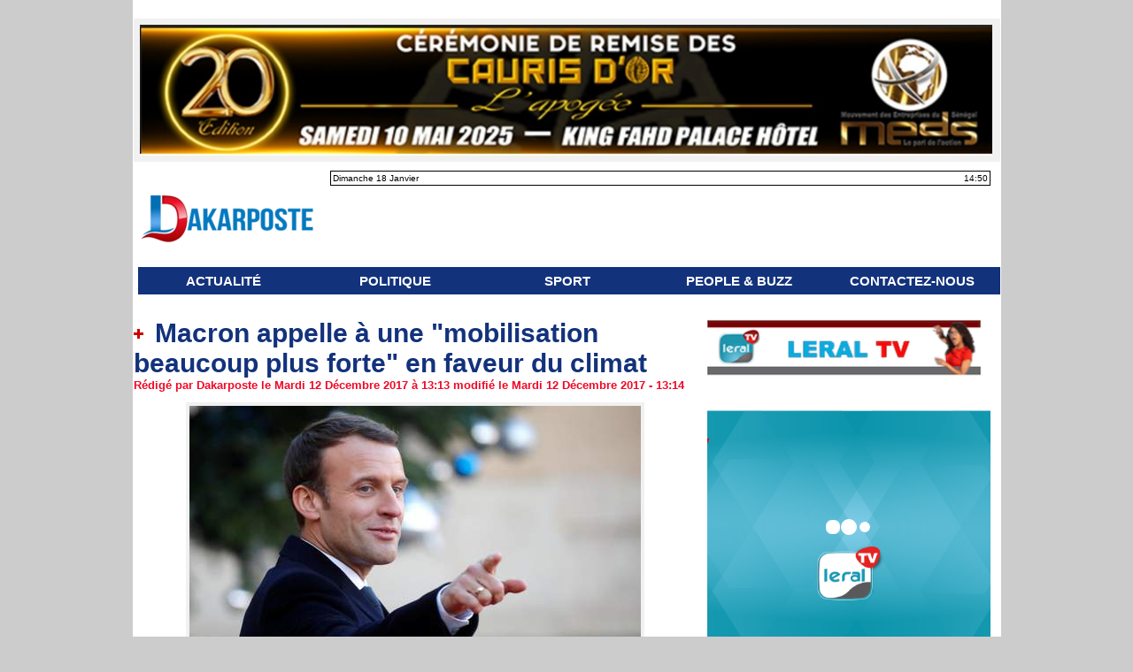

--- FILE ---
content_type: text/html; charset=UTF-8
request_url: https://www.dakarposte.com/Macron-appelle-a-une-mobilisation-beaucoup-plus-forte-en-faveur-du-climat_a24251.html
body_size: 17745
content:
<!DOCTYPE html PUBLIC "-//W3C//DTD XHTML 1.0 Strict//EN" "http://www.w3.org/TR/xhtml1/DTD/xhtml1-strict.dtd">
<html xmlns="http://www.w3.org/1999/xhtml" xmlns:og="http://ogp.me/ns#" xmlns:fb="http://ogp.me/ns/fb#" xml:lang="fr" lang="fr">
<head>
<title>Macron appelle à une "mobilisation beaucoup plus forte" en faveur du climat</title>
 
<meta http-equiv="Content-Type" content="text/html; Charset=UTF-8" />
<meta name="author" lang="fr" content="7sur7.be" />
<meta name="keywords" content="climat, Macron" />
<meta name="description" content="Le président français Emmanuel Macron a réclamé mardi une &quot;mobilisation beaucoup plus forte&quot; pour le climat, juste avant d'accueillir des dizaines de dirigeants pour un sommet qui veut relever l..." />

<meta name="geo.position" content="14.7275723;-17.4625564" />
<meta property="og:url" content="https://www.dakarposte.com/Macron-appelle-a-une-mobilisation-beaucoup-plus-forte-en-faveur-du-climat_a24251.html" />
<meta name="image" property="og:image" content="https://www.dakarposte.com/photo/art/grande/18844849-22905605.jpg?v=1513087981" />
<meta property="og:type" content="article" />
<meta property="og:title" content="Macron appelle à une &quot;mobilisation beaucoup plus forte&quot; en faveur du climat" />
<meta property="og:description" content="Le président français Emmanuel Macron a réclamé mardi une &quot;mobilisation beaucoup plus forte&quot; pour le climat, juste avant d'accueillir des dizaines de dirigeants pour un sommet qui veut relever le défi du financement insuffisant de la lutte contre le réchauffement. &quot;Sans une mobilisation beaucoup..." />
<meta property="og:site_name" content="Dakarposte.com - Le site des scoops " />
<meta property="twitter:card" content="summary_large_image" />
<meta property="twitter:image" content="https://www.dakarposte.com/photo/art/grande/18844849-22905605.jpg?v=1513087981" />
<meta property="twitter:title" content="Macron appelle à une &quot;mobilisation beaucoup plus forte&quot; en faveur d..." />
<meta property="twitter:description" content="Le président français Emmanuel Macron a réclamé mardi une &quot;mobilisation beaucoup plus forte&quot; pour le climat, juste avant d'accueillir des dizaines de dirigeants pour un sommet qui veut relever l..." />
<meta property="fb:app_id" content="1600712680238784" />
<link rel="stylesheet" href="/var/style/style_1.css?v=1744755601" type="text/css" />
<link rel="stylesheet" media="only screen and (max-width : 800px)" href="/var/style/style_1101.css?v=1705945466" type="text/css" />
<link rel="stylesheet" href="/assets/css/gbfonts.min.css?v=1724246908" type="text/css">
<meta id="viewport" name="viewport" content="width=device-width, initial-scale=1.0, maximum-scale=1.0" />
<link id="css-responsive" rel="stylesheet" href="/_public/css/responsive.min.css?v=1731587507" type="text/css" />
<link rel="stylesheet" media="only screen and (max-width : 800px)" href="/var/style/style_1101_responsive.css?v=1705945466" type="text/css" />
<link rel="stylesheet" href="/var/style/style.8896544.css?v=1727115156" type="text/css" />
<link href="https://fonts.googleapis.com/css?family=Istok+Web|verdana&display=swap" rel="stylesheet" type="text/css" />
<link rel="canonical" href="https://www.dakarposte.com/Macron-appelle-a-une-mobilisation-beaucoup-plus-forte-en-faveur-du-climat_a24251.html" />
<link rel="amphtml" href="https://www.dakarposte.com/Macron-appelle-a-une-mobilisation-beaucoup-plus-forte-en-faveur-du-climat_a24251.amp.html" />
<link rel="alternate" type="application/rss+xml" title="RSS" href="/xml/syndication.rss" />
<link rel="alternate" type="application/atom+xml" title="ATOM" href="/xml/atom.xml" />
<link rel="icon" href="/favicon.ico?v=1537860151" type="image/x-icon" />
<link rel="shortcut icon" href="/favicon.ico?v=1537860151" type="image/x-icon" />
<script src="/_public/js/jquery-1.8.3.min.js?v=1731587507" type="text/javascript"></script>
<script src="/_public/js/jquery-tiptip.min.js?v=1731587507" type="text/javascript"></script>
<script src="/_public/js/compress_fonctions.js?v=1731587507" type="text/javascript"></script>
<script type="text/javascript">
/*<![CDATA[*//*---->*/
selected_page = ['article', ''];
selected_page = ['article', '18844849'];
var deploye21904887 = true;

function sfHover_21904887(id) {
	var func = 'hover';
	if ($('#css-responsive').length && parseInt($(window).width()) <= 800) { 
		func = 'click';
	}

	$('#' + id + ' li' + (func == 'click' ? ' > a' : '')).on(func, 
		function(e) { 
			var obj  = (func == 'click' ? $(this).parent('li') :  $(this));
			if (func == 'click') {
				$('#' + id + ' > li').each(function(index) { 
					if ($(this).attr('id') != obj.attr('id') && !$(this).find(obj).length) {
						$(this).find(' > ul:visible').each(function() { $(this).hide(); });
					}
				});
			}
			if(func == 'click' || e.type == 'mouseenter') { 
				if (obj.find('ul:first:hidden').length)	{
					sfHoverShow_21904887(obj); 
				} else if (func == 'click') {
					sfHoverHide_21904887(obj);
				}
				if (func == 'click' && obj.find('ul').length)	return false; 
			}
			else if (e.type == 'mouseleave') { sfHoverHide_21904887(obj); }
		}
	);
}
function sfHoverShow_21904887(obj) {
	obj.addClass('sfhover').css('z-index', 1000); obj.find('ul:first:hidden').each(function() { if ($(this).hasClass('lvl0')) $(this).show(); else $(this).show(); });
}
function sfHoverHide_21904887(obj) {
	obj.find('ul:visible').each(function() { if ($(this).hasClass('lvl0')) $(this).hide(); else $(this).hide();});
}

 var GBRedirectionMode = 'IF_FOUND';
/*--*//*]]>*/

</script>
<style type="text/css">
.mod_8896544 img, .mod_8896544 embed, .mod_8896544 table {
	 max-width: 630px;
}

.mod_8896544 .mod_8896544_pub {
	 min-width: 638px;
}

.mod_8896544 .mod_8896544_pub .cel1 {
	 padding: 0;
}

.mod_8896544 .photo.left .mod_8896544_pub, .mod_8896544 .photo.right .mod_8896544_pub {
	 min-width: 319px; margin: 15px 10px;
}

.mod_8896544 .photo.left .mod_8896544_pub {
	 margin-left: 0;
}

.mod_8896544 .photo.right .mod_8896544_pub {
	 margin-right: 0;
}

.mod_8896544 .para_22905605 .photo {
	 position: static;
}


			#tiptip_holder {
				display: none;
				position: absolute;
				top: 0;
				left: 0;
				z-index: 99999;
			}
</style>

<!-- Google Analytics -->
<!-- Global site tag (gtag.js) - Google Analytics -->
<script async src="https://www.googletagmanager.com/gtag/js?id=UA-84645444-1"></script>
<script>
  window.dataLayer = window.dataLayer || [];
  function gtag(){dataLayer.push(arguments);}
  gtag('js', new Date());

  gtag('config', 'UA-84645444-1');
</script>

 
</head>

<body class="mep1 home">
<div id="z_col_130_responsive" class="responsive-menu">


<!-- MOBI_swipe 9659754 -->
<div id="mod_9659754" class="mod_9659754 wm-module fullbackground  module-MOBI_swipe">
	 <div class="entete"><div class="fullmod">
		 <span>Dakarposte.com - Le site des scoops </span>
	 </div></div>
	<div class="cel1">
		 <ul>
			 <li class="liens" data-link="rubrique,666268"><a href="/ACTUALITE_r1.html" >			 <span>
			 ACTUALITÉ 
			 </span>
</a></li>
			 <li class="liens" data-link="rubrique,1095954"><a href="/POLITIQUE_r28.html" >			 <span>
			 POLITIQUE
			 </span>
</a></li>
			 <li class="liens" data-link="rubrique,1095957"><a href="/ECONOMIE_r31.html" >			 <span>
			 ECONOMIE
			 </span>
</a></li>
			 <li class="liens" data-link="rubrique,671319"><a href="/SPORT_r11.html" >			 <span>
			 SPORT 
			 </span>
</a></li>
			 <li class="liens" data-link="rubrique,670689"><a href="/PEOPLE-BUZZ_r8.html" >			 <span>
			 PEOPLE &amp; BUZZ
			 </span>
</a></li>
		 </ul>
	</div>
</div>
</div>
<div id="main-responsive">

<div id="main">
<!-- ********************************************** ZONE TITRE ********************************************** -->
<div id="main_inner">

<div id="z_col0">
<div class="z_col0_inner">
<div id="z_col0_responsive" class="module-responsive">

<!-- MOBI_titre 9659753 -->
<div id="mod_9659753" class="mod_9659753 module-MOBI_titre">
<div class="tablet-bg">
<div onclick="swipe()" class="swipe gbicongeneric icon-gbicongeneric-button-swipe-list"></div>
	 <div class="titre"><a href="https://www.dakarposte.com">Dakarposte.com</a></div>
<div onclick="$('#search-9659753').toggle()" class="searchbutton gbicongeneric icon-gbicongeneric-search"></div>
<div id="search-9659753" class="searchbar" style="display:none">
<form action="/search/" method="get">
<div class="search-keyword"><input type="text" name="keyword" /></div>
<div class="search-button"><button>Rechercher</button></div>
</form>
</div>
</div>
</div>
</div>

<!-- lien_perso 65822624 -->
<div id="mod_65822624" class="mod_65822624 wm-module fullbackground  module-lien_perso">
	 <div class="texte">
		 <a href="https://caurisdor.com/" target="_blank"> <img src="/photo/mod-65822624.png?v=1744755601" class="image" alt="https://caurisdor.com/" style="width:963px" /></a>
	 </div>
</div>
<div id="ecart_after_65822624" class="ecart_col0"><hr /></div>
<table cellpadding="0" cellspacing="0" id="mod_21904838" class="mod_21904838 wm-module module-responsive  module-combo nb-modules-2" style="position:relative">
<tr>
<td class="celcombo1">
<!-- titre 21904850 -->
<div id="ecart_before_21904850" class="ecart_col0 " style="display:none"><hr /></div>
<div id="mod_21904850" class="mod_21904850 wm-module fullbackground "><div class="fullmod">
	 <div class="titre_image"><a href="https://www.dakarposte.com/"><img src="/photo/titre_21904850.png?v=1531145881" alt="Dakarposte.com" title="Dakarposte.com" class="image"/></a></div>
</div></div>
</td>
<td class="celcombo2">
<!-- date 63807496 -->
<div id="ecart_before_63807496" class="ecart_col0 " style="display:none"><hr /></div>
<div id="mod_63807496" class="mod_63807496 wm-module fullbackground "><div class="fullmod">
	 <div class="date"></div>
	 <div class="heure"></div>
	 <div class="clear"></div>
</div></div>
</td>
</tr>
</table>
<div id="ecart_after_21904838" class="ecart_col0"><hr /></div>

<!-- menu_deployable 21904887 -->
<div id="ecart_before_21904887" class="ecart_col0 " style="display:none"><hr /></div>
<div id="mod_21904887" class="mod_21904887 module-menu_deployable wm-module fullbackground  colonne-a type-1 background-cell- " >
	 <div class="main_menu">
		 <ul id="menuliste_21904887">
			 <li data-link="rubrique,666268" class=" titre first" id="menuliste_21904887_1"><a href="/ACTUALITE_r1.html" >ACTUALITÉ </a></li>
			 <li data-link="rubrique,1095954" class=" titre" id="menuliste_21904887_2"><a href="/POLITIQUE_r28.html" >POLITIQUE</a></li>
			 <li data-link="rubrique,671319" class=" titre" id="menuliste_21904887_3"><a href="/SPORT_r11.html" >SPORT</a></li>
			 <li data-link="rubrique,670689" class=" titre" id="menuliste_21904887_4"><a href="/PEOPLE-BUZZ_r8.html" >PEOPLE &amp; BUZZ</a></li>
			 <li data-link="externe,https://www.dakarposte.com/%E2%80%8BQUI-SOMMES-NOUS_a2002.html?preview=1" class=" titre last" id="menuliste_21904887_5"><a href="https://www.dakarposte.com/%E2%80%8BQUI-SOMMES-NOUS_a2002.html?preview=1"  target="_blank">CONTACTEZ-NOUS </a></li>
		 </ul>
	 <div class="break" style="_height:auto;"></div>
	 </div>
	 <div class="clear"></div>
	 <script type="text/javascript">sfHover_21904887('menuliste_21904887')</script>
</div>
</div>
</div>
<!-- ********************************************** FIN ZONE TITRE ****************************************** -->

<div id="z_centre">
<div class="z_centre_inner">

<!-- ********************************************** COLONNE 1 ********************************************** -->
<div class="z_colonne main-colonne" id="z_col1">
<div class="z_col_median z_col1_inner">
<div id="mod_8896544" class="mod_8896544 wm-module fullbackground  page2_article article-24251">
	 <div class="cel1">
		 <div class="titre">
			 <h1 class="access">
				 <img class="image middle nomargin" src="https://www.dakarposte.com/_images/preset/puces/plus3.gif?v=1732287502" alt=""  /> 
				 Macron appelle à une "mobilisation beaucoup plus forte" en faveur du climat
			 </h1>
		 </div>
		 <div class="auteur">
			 <div class="access">Rédigé par Dakarposte le Mardi 12 Décembre 2017 à 13:13  modifié le Mardi 12 Décembre 2017 - 13:14</div>
		 </div>
	 <div class="entry-content instapaper_body">
		 <br id="sep_para_1" class="sep_para access"/>
		 <div id="para_1" class="para_22905605 resize" style="">
			 <div class="photo shadow top" style="margin-bottom: 10px">
				 <img class="responsive"  style="display:none" src="https://www.dakarposte.com/photo/art/grande/18844849-22905605.jpg?v=1513087981" alt="Macron appelle à une &quot;mobilisation beaucoup plus forte&quot; en faveur du climat" title="Macron appelle à une &quot;mobilisation beaucoup plus forte&quot; en faveur du climat" />
<img class="not-responsive"  src="https://www.dakarposte.com/photo/art/default/18844849-22905605.jpg?v=1513087981" alt="Macron appelle à une &quot;mobilisation beaucoup plus forte&quot; en faveur du climat" title="Macron appelle à une &quot;mobilisation beaucoup plus forte&quot; en faveur du climat"  />
			 </div>
			 <div class="texte">
				 <div class="access firstletter">
					 <p class="intro" style="margin: 7px 0px; padding: 0px; border: 0px; font-weight: bold; font-size: 1.3em; font-family: Arial, Helvetica, &quot;Helvetica Neue&quot;, sans-serif; vertical-align: baseline; clear: none; line-height: 1.4em; color: rgb(0, 0, 0);">Le président français Emmanuel Macron a réclamé mardi une "mobilisation beaucoup plus forte" pour le climat, juste avant d'accueillir des dizaines de dirigeants pour un sommet qui veut relever le défi du financement insuffisant de la lutte contre le réchauffement. <br />    <section class="clear" style="clear: both; color: rgb(0, 0, 0); font-family: Arial, Helvetica, &quot;Helvetica Neue&quot;, sans-serif; font-size: 11.52px;">  <p style="margin: 7px 0px; padding: 0px; border: 0px; font-weight: inherit; font-style: inherit; font-size: 1.3em; font-family: inherit; vertical-align: baseline; clear: none; line-height: 1.4em;">"Sans une mobilisation beaucoup plus forte, un choc dans nos propres modes de production et de développement, nous (ne) parviendrons pas" à contenir la hausse des températures sous les 2°C, a-t-il déclaré dans une interview au journal Le Monde, deux ans jour pour jour après la signature de l'Accord de Paris a entériné cet objectif de 2°C. <br />   <br />  Sur la base des engagements pris par les Etats, la planète se dirige toujours vers +3°C par rapport à l'ère pré-industrielle, un seuil synonyme de dérèglements qui rendraient de nombreuses régions du monde inhabitables. <br />   <br />  Le chef de l'Etat français avait lancé l'idée de ce "One Planet Summit" après l'annonce par Donald Trump du retrait américain du pacte historique de 2015 contre le réchauffement terrestre. <br />   <br />  Juste avant la réunion, il a de nouveau interpellé, dans une interview à la chaîne américaine CBS, son homologue américain sur sa "responsabilité face à l'Histoire", tout en se disant "assez certain" qu'il allait "changer d'avis dans les mois ou les années à venir". <br />   <br />  "Le défi est immense, nous devons tout faire pour le relever", a insisté de son côté le Premier ministre fidjien Frank Bainimarama, président de la 23e Conférence de l'ONU sur le climat (COP23) à l'ouverture de la réunion que les autres chefs d'Etat et de gouvernement rejoindront dans l'après-midi. "Nous savons que c'est la différence entre la vie ou la mort de millions de personnes vulnérables à travers le monde", a-t-il ajouté, soulignant la nécessité d'accélérer "le profond basculement en train de se produire dans les investissements mondiaux". <br />   <br />  Pour atteindre les objectifs de Paris, il faudra des investissements massifs. "L'Agence internationale de l'Energie estime qu'il faudra en moyenne 3.500 milliards de dollars (d'investissements dans le secteur énergétique) chaque année pendant 30 ans pour contenir l'augmentation des températures à un minimum de 2°C", a souligné le président de la Banque mondiale Jim Yong Kim il y a quelques jours. <br />   <br />  Une soixantaine de chefs d'Etat et de gouvernement, parmi lesquels le Premier ministre belge Charles Michel, sont annoncés sur l'île Seguin, à l'ouest de Paris, ainsi que le secrétaire général de l'ONU Antonio Guterres. Mais la Chine, l'Inde ou le Canada, grands émetteurs de gaz à effet de serre, ne doivent être représentés qu'au niveau ministériel. <br />   <br />  Et les Etats-Unis, dont le président n'était pas invité, par un chargé d'ambassade. Mais d'autres Américains ont fait le déplacement, comme l'ancien maire de New York Michael Bloomberg, le gouverneur de Californie Jerry Brown, son prédécesseur Arnold Schwarzenegger, le milliardaire Bill Gates. <br />   <br />  Les pays du Nord ont promis de porter à 100 milliards de dollars par an d'ici 2020 leurs financements climat aux pays du Sud, qui réclament des assurances sur cette promesse, en particulier pour pouvoir s'adapter aux impacts des dérèglements (digues, surélévation des habitats, systèmes d'alerte météo etc). <br />   <br />  Mais le sommet de mardi n'est pas une conférence des donateurs, et doit se concentrer sur des "solutions concrètes". Parmi les annonces attendues: des dons de fondations, des coalitions pour la "neutralité carbone" ou contre le charbon et des engagements d'entreprises privées. <br />   <br />  L'assureur Axa a par exemple annoncé un désengagement accéléré de l'industrie du charbon, une "importante étape" applaudie par les Amis de la Terre et l'ONG allemande Urgewald qui juge que le Français va "beaucoup plus loin que les autres investisseurs internationaux". <br />   <br />  Un groupement de plus de 200 grands investisseurs a de son côté décidé de mettre la pression sur 100 entreprises parmi les plus émettrices de gaz à effet de serre, pour qu'elles adaptent leur modèle à la lutte contre le réchauffement. <br />  </section>  
				 </div>
			 </div>
			 <div class="clear"></div>
		 </div>
	 </div>
		 <div class="real-auteur auteur">
			 <div class="access">7sur7.be</div>
		 </div>
		 <div class="boutons_ligne" id="boutons">
<a class="bt-home" href="https://www.dakarposte.com/"><img src="/_images/icones/bt_home_8.png?v=1731587505" class="image middle" alt="Accueil" title="Accueil"  />&nbsp;Accueil</a>			 &nbsp;&nbsp;
<a class="bt-mail" rel="nofollow" href="/send/18844849/"><img src="/_images/icones/bt_mail_8.png?v=1731587505" class="image middle" alt="Envoyer à un ami" title="Envoyer à un ami"  />&nbsp;Envoyer à un ami</a>			 &nbsp;&nbsp;
<a class="bt-share" href="javascript:void(0)" id="share_boutons_8896544"><img src="/_images/icones/bt_share_8.png?v=1731587505" class="image middle" alt="Partager" title="Partager"  />&nbsp;Partager</a>
		 </div>
		 <div id="entete_liste">
		 <br />
		 <div class="entete_liste" style="float:left">
			 <div class="access" style="padding-top:5px">Recommandé Pour Vous</div>
		 </div>
		 <div class="titre_liste pager" style="float:right; padding:0 0 10px 0">
			 <a class="sel" rel="nofollow" href="javascript:void(0)" onclick="recharge('entete_liste', 'https://www.dakarposte.com/mymodule/8896544/', '', 'start=-2&amp;numero=24251&amp;java=false&amp;ajax=true&amp;show=liste_articles&amp;mod_size=2')">&lt;</a>
			 <a href="javascript:void(0)" rel="nofollow" onclick="recharge('entete_liste', 'https://www.dakarposte.com/mymodule/8896544/', '', 'start=2&amp;numero=24251&amp;java=false&amp;ajax=true&amp;show=liste_articles&amp;mod_size=2')">&gt;</a>
		 </div>
		 <div class="break" style="padding-bottom: 10px"></div>
			 <table class="same_rub inner" cellpadding="0" cellspacing="0"><tr style="margin:0 auto">
		 <td class="bloc_liste" style="padding-right:5px;">
		 <div class="titre_liste bloc">
			 <div class="not-responsive" style="position: relative; background: transparent url(https://www.dakarposte.com/photo/art/iphone/69758148-48734152.jpg?v=1671964406) center center no-repeat; display:block; padding-top: 163px; cursor:pointer" onclick="location.href = 'https://www.dakarposte.com/Espagne-au-moins-deux-morts-apres-la-chute-d-un-bus-dans-une-riviere_a65553.html'"></div>
			 <div class="responsive" style="display:none; background: transparent url(https://www.dakarposte.com/photo/art/large_x2/69758148-48734152.jpg?v=1671964406) center center no-repeat; cursor:pointer" onclick="location.href = 'https://www.dakarposte.com/Espagne-au-moins-deux-morts-apres-la-chute-d-un-bus-dans-une-riviere_a65553.html'"></div>
			 <h3 class="access">
			 <span class="date">Dimanche 25 Décembre 2022 - 09:11</span>			 <a class="access" href="/Espagne-au-moins-deux-morts-apres-la-chute-d-un-bus-dans-une-riviere_a65553.html">			 <img class="image middle nomargin" src="https://www.dakarposte.com/_images/preset/puces/plus3.gif?v=1732287502" alt=""  /> 
Espagne : au moins deux morts après la chute d'un bus dans une rivière</a>
			 </h3>
		 </div>
		 </td>
		 <td class="bloc_liste" style="padding-left:5px;">
		 <div class="titre_liste bloc">
			 <div class="not-responsive" style="position: relative; background: transparent url(https://www.dakarposte.com/photo/art/iphone/61777065-44950545.jpg?v=1642764132) center center no-repeat; display:block; padding-top: 163px; cursor:pointer" onclick="location.href = 'https://www.dakarposte.com/Vers-un-report-des-elections-l-Egypte-et-l-Algerie-rejettent-l-ingerence-etrangere-en-Libye_a57589.html'"></div>
			 <div class="responsive" style="display:none; background: transparent url(https://www.dakarposte.com/photo/art/large_x2/61777065-44950545.jpg?v=1642764132) center center no-repeat; cursor:pointer" onclick="location.href = 'https://www.dakarposte.com/Vers-un-report-des-elections-l-Egypte-et-l-Algerie-rejettent-l-ingerence-etrangere-en-Libye_a57589.html'"></div>
			 <h3 class="access">
			 <span class="date">Vendredi 21 Janvier 2022 - 09:59</span>			 <a class="access" href="/Vers-un-report-des-elections-l-Egypte-et-l-Algerie-rejettent-l-ingerence-etrangere-en-Libye_a57589.html">			 <img class="image middle nomargin" src="https://www.dakarposte.com/_images/preset/puces/plus3.gif?v=1732287502" alt=""  /> 
Vers un report des élections, l'Egypte et l'Algérie rejettent l'ingérence étrangère en Libye</a>
			 </h3>
		 </div>
		 </td>
			 </tr></table>
		 </div>
		 <p class="boutons_ligne">
			 <a class="access" href="/ACTUALITE_r1.html">ACTUALITÉ </a>
			 <span class="access"> | </span>
			 <a class="access" href="/Le-Billet-du-Jour_r54.html">Le Billet du Jour</a>
			 <span class="access"> | </span>
			 <a class="access" href="/LES-GENS-LES-GENS-LES-GENS_r49.html">LES GENS... LES GENS... LES GENS...</a>
			 <span class="access"> | </span>
			 <a class="access" href="/Religion-Ramadan-2020_r53.html">Religion & Ramadan 2020</a>
			 <span class="access"> | </span>
			 <a class="access" href="/Boy-Town_r52.html">Boy Town</a>
			 <span class="access"> | </span>
			 <a class="access" href="/Geo-Consulting-Services_r51.html">Géo Consulting Services</a>
			 <span class="access"> | </span>
			 <a class="access" href="/REACTIONS_r48.html">REACTIONS</a>
			 <span class="access"> | </span>
			 <a class="access" href="/ECHOS-DE-LA-PRESIDENTIELLE_r21.html">ÉCHOS DE LA PRÉSIDENTIELLE</a>
			 <span class="access"> | </span>
			 <a class="access" href="/Les-Premieres-Tendances_r47.html">Les Premières Tendances</a>
			 <span class="access"> | </span>
			 <a class="access" href="/International_r19.html">International</a>
			 <span class="access"> | </span>
			 <a class="access" href="/PEOPLE-BUZZ_r8.html">PEOPLE & BUZZ</a>
			 <span class="access"> | </span>
			 <a class="access" href="/PHOTO_r44.html">PHOTO</a>
			 <span class="access"> | </span>
			 <a class="access" href="/ENQUETES-REVELATIONS_r26.html">ENQUÊTES & REVELATIONS </a>
			 <span class="access"> | </span>
			 <a class="access" href="/CONTRIBUTIONS_r27.html">CONTRIBUTIONS</a>
			 <span class="access"> | </span>
			 <a class="access" href="/COMMUNIQUE_r41.html">COMMUNIQUE </a>
			 <span class="access"> | </span>
			 <a class="access" href="/VIDEOS_r9.html">VIDÉOS </a>
			 <span class="access"> | </span>
			 <a class="access" href="/Revue-de-presse_r16.html">Revue de presse</a>
			 <span class="access"> | </span>
			 <a class="access" href="/INTERVIEW_r33.html">INTERVIEW </a>
			 <span class="access"> | </span>
			 <a class="access" href="/NECROLOGIE_r32.html">NÉCROLOGIE </a>
			 <span class="access"> | </span>
			 <a class="access" href="/Analyse_r13.html">Analyse</a>
			 <span class="access"> | </span>
			 <a class="access" href="/Insolite_r22.html">Insolite</a>
			 <span class="access"> | </span>
			 <a class="access" href="/Bien-etre_r23.html">Bien être </a>
			 <span class="access"> | </span>
			 <a class="access" href="/QUI-SOMMES-NOUS_r15.html">QUI SOMMES NOUS ?</a>
			 <span class="access"> | </span>
			 <a class="access" href="/PUB_r45.html">PUB</a>
			 <span class="access"> | </span>
			 <a class="access" href="/Lu-Ailleurs_r46.html">Lu Ailleurs</a>
			 <span class="access"> | </span>
			 <a class="access" href="/PRESIDENTIELLE-2019_r5.html">PRÉSIDENTIELLE 2019</a>
			 <span class="access"> | </span>
			 <a class="access" href="/Le-billet-de-Konetou_r50.html">Le billet de "Konetou"</a>
		 </p>
	 </div>
</div>
<div id="ecart_after_8896544" class="ecart_col1"><hr /></div>
</div>
</div>
<!-- ********************************************** FIN COLONNE 1 ****************************************** -->

<!-- ********************************************** COLONNE 2 ********************************************** -->
<div class="z_colonne" id="z_col2">
<div class="z_col_median z_col2_inner">

<!-- lien_perso 56905506 -->
<div id="mod_56905506" class="mod_56905506 wm-module fullbackground  module-lien_perso">
	 <div class="texte">
		 <a href="https://www.dakarposte.com/LERAL-TV-EN-DIRECT_a68835.html?preview=1" > <img src="/photo/mod-56905506.png?v=1691721949" class="image" alt="https://www.dakarposte.com/LERAL-TV-EN-DIRECT_a68835.html?preview=1" style="width:313px" /></a>
	 </div>
</div>
<div id="ecart_after_56905506" class="ecart_col2"><hr /></div>

<!-- html 21948652 -->
<div id="ecart_before_21948652" class="ecart_col2 responsive" style="display:none"><hr /></div>
	 <center> <iframe seamless align="center" width="336" height="280" style="width: 336; height: 280;"
name="seetu" id="noseetu" allowtransparency="1" allowfullscreen="true" frameborder="0"
scrolling="no" src="//acangroup.org/aar/leral/leraltv.php"></iframe>
<div id="ecart_after_21948652" class="ecart_col2"><hr /></div>

<!-- newsletter 31356311 -->
<div id="ecart_before_31356311" class="ecart_col2 responsive" style="display:none"><hr /></div>
<div id="mod_31356311" class="mod_31356311 wm-module fullbackground  module-newsletter">
	 <div class="entete"><div class="fullmod">
		 <span>Inscription à la newsletter</span>
	 </div></div>
	 <form action="/newsletter/" method="post" id="form_newsletter_31356311">
		 <div class="cel1 nowrap">
			 <input type="hidden" name="subaction" value="add" />
<input type="hidden" name="html_texte" value="html" />
			 <div class="inputs">
				 <span>
					<input type="text" style="width:290px" class="button hiddeninput" id="email_31356311_safe" name="email_safe" onfocus="$(this).hide(); $('#email_31356311').show(); $('#email_31356311').focus()"  value="Saisissez votre message ici" />
<input type="text" style="display:none;width:290px" id="email_31356311" class="button realinput" name="email" onblur="if (this.value == '') {$(this).hide(); $('#email_31356311_safe').show();}"  value="" />
				</span>
				<span>
<input type="image" src="/_images/icones/ok_8.png?v=1731587505" alt="OK" title="OK" />				</span>
			 </div>
		 </div>
	 </form>
<script type='text/javascript'>make_print_object("31356311", "334227", "form_newsletter_31356311");
</script>
</div>
<div id="ecart_after_31356311" class="ecart_col2"><hr /></div>

<!-- rub_une 8977619 -->
<div id="mod_8977619" class="mod_8977619 wm-module fullbackground module-responsive  module-rub_une type-4">
	 <div class="cel1"><div class="fullmod">
		 <div id="tabs_8977619" class="rubrique"><ul>
			 <li class="selected"><a href="javascript:void(0)" onclick="change_tab(this, 8977619)">PEOPLE &amp; BUZZ</a></li>
		 </ul><div class="clear"></div></div>
	 <div class="inner_tabs">
		 <div id="content_tabs_8977619_0" >
			 <h3 class="titre first" style=";margin-bottom:5px">
				 <a href="/🔴SUIVEZ-LA-MATINALE-D-INFOS-DU-18-11-2025-SUR-AFRICA7-RADIO-90-7-FM_a84043.html">
					 🔴SUIVEZ LA MATINALE D'INFOS DU 18 11 2025 SUR AFRICA7 RADIO 90.7 FM
				 </a>
			
			 <br class="clear" />
			 </h3>
				 <div class="photo shadow thumbnail-2" style="">
					 <a href="/🔴SUIVEZ-LA-MATINALE-D-INFOS-DU-18-11-2025-SUR-AFRICA7-RADIO-90-7-FM_a84043.html">
						 <img src="/_images/1.gif" alt="" class="play_16_9_m" />
						 <img loading="lazy" src="https://www.dakarposte.com/photo/art/medium_16_9/92642431-64904460.jpg?v=1763458546" alt="🔴SUIVEZ LA MATINALE D'INFOS DU 18 11 2025 SUR AFRICA7 RADIO 90.7 FM" title="🔴SUIVEZ LA MATINALE D'INFOS DU 18 11 2025 SUR AFRICA7 RADIO 90.7 FM"  />
					 </a>
				 </div>
			 <div class="clear"></div>
			 <h3 class="titre" style="margin-top: 10px;margin-bottom:5px">
				 <a href="/🔴SUIVEZ-LA-MATINALE-D-INFOS-DU-13-11-2025-SUR-AFRICA7-RADIO-90-7-FM_a84030.html">
					 🔴SUIVEZ LA MATINALE D'INFOS DU 13 11 2025 SUR AFRICA7 RADIO 90.7 FM
				 </a>
			
			 <br class="clear" />
			 </h3>
				 <div class="photo shadow thumbnail-2" style="">
					 <a href="/🔴SUIVEZ-LA-MATINALE-D-INFOS-DU-13-11-2025-SUR-AFRICA7-RADIO-90-7-FM_a84030.html">
						 <img src="/_images/1.gif" alt="" class="play_16_9_m" />
						 <img loading="lazy" src="https://www.dakarposte.com/photo/art/medium_16_9/92527566-64856395.jpg?v=1763035525" alt="🔴SUIVEZ LA MATINALE D'INFOS DU 13 11 2025 SUR AFRICA7 RADIO 90.7 FM" title="🔴SUIVEZ LA MATINALE D'INFOS DU 13 11 2025 SUR AFRICA7 RADIO 90.7 FM"  />
					 </a>
				 </div>
			 <div class="clear"></div>
			 <h3 class="titre" style="margin-top: 10px;margin-bottom:5px">
				 <a href="/🔴SUIVEZ-LA-MATINALE-D-INFOS-DU-27-10-2025-SUR-AFRICA7-RADIO-90-7-FM_a84000.html">
					 🔴SUIVEZ LA MATINALE D'INFOS DU 27 10 2025 SUR AFRICA7 RADIO 90.7 FM
				 </a>
			
			 <br class="clear" />
			 </h3>
				 <div class="photo shadow thumbnail-2" style="">
					 <a href="/🔴SUIVEZ-LA-MATINALE-D-INFOS-DU-27-10-2025-SUR-AFRICA7-RADIO-90-7-FM_a84000.html">
						 <img src="/_images/1.gif" alt="" class="play_16_9_m" />
						 <img loading="lazy" src="https://www.dakarposte.com/photo/art/medium_16_9/92114037-64671517.jpg?v=1761568359" alt="🔴SUIVEZ LA MATINALE D'INFOS DU 27 10 2025 SUR AFRICA7 RADIO 90.7 FM" title="🔴SUIVEZ LA MATINALE D'INFOS DU 27 10 2025 SUR AFRICA7 RADIO 90.7 FM"  />
					 </a>
				 </div>
			 <div class="clear"></div>
			 <h3 class="titre" style="margin-top: 10px;margin-bottom:5px">
				 <a href="/Le-rappeur-Koutay-membre-de-l-ex-groupe-Bamba-J-Fall-n-est-plus-_a83842.html">
					 Le rappeur "Koutay" membre de l'ex groupe 'Bamba J Fall" n'est plus !
				 </a>
			
			 <br class="clear" />
			 </h3>
				 <div class="photo shadow thumbnail-2" style="">
					 <a href="/Le-rappeur-Koutay-membre-de-l-ex-groupe-Bamba-J-Fall-n-est-plus-_a83842.html">
						 <img loading="lazy" src="https://www.dakarposte.com/photo/art/medium_16_9/90516381-63817410.jpg?v=1755279879" alt="Le rappeur &quot;Koutay&quot; membre de l'ex groupe 'Bamba J Fall&quot; n'est plus !" title="Le rappeur &quot;Koutay&quot; membre de l'ex groupe 'Bamba J Fall&quot; n'est plus !"  />
					 </a>
				 </div>
			 <div class="clear"></div>
			 <h3 class="titre" style="margin-top: 10px;margin-bottom:5px">
				 <a href="/L-influenceuse-Eva-Seduction-vendeuse-de-produits-eclaircissants-decedee_a83837.html">
					 L’influençeuse Eva Séduction, vendeuse de produits éclaircissants décédée
				 </a>
			
			 <br class="clear" />
			 </h3>
				 <div class="photo shadow thumbnail-2" style="">
					 <a href="/L-influenceuse-Eva-Seduction-vendeuse-de-produits-eclaircissants-decedee_a83837.html">
						 <img loading="lazy" src="https://www.dakarposte.com/photo/art/medium_16_9/90515854-63817199.jpg?v=1755277335" alt="L’influençeuse Eva Séduction, vendeuse de produits éclaircissants décédée" title="L’influençeuse Eva Séduction, vendeuse de produits éclaircissants décédée"  />
					 </a>
				 </div>
			 <div class="clear"></div>
			 <h3 class="titre" style="margin-top: 10px;margin-bottom:5px">
				 <a href="/En-prelude-au-Grand-Magalles-preparatifs-vont-bon-train-chez-Sokhna-Moumy-Kebe-a-Touba_a83739.html">
					 En prélude au Grand Magal,les préparatifs vont bon train chez  Sokhna Moumy Kébé à Touba 
				 </a>
			
			 <br class="clear" />
			 </h3>
				 <div class="photo shadow thumbnail-2" style="">
					 <a href="/En-prelude-au-Grand-Magalles-preparatifs-vont-bon-train-chez-Sokhna-Moumy-Kebe-a-Touba_a83739.html">
						 <img src="/_images/1.gif" alt="" class="play_16_9_m" />
						 <img loading="lazy" src="https://www.dakarposte.com/photo/art/medium_16_9/90408615-63761716.jpg?v=1754757891" alt="En prélude au Grand Magal,les préparatifs vont bon train chez  Sokhna Moumy Kébé à Touba " title="En prélude au Grand Magal,les préparatifs vont bon train chez  Sokhna Moumy Kébé à Touba "  />
					 </a>
				 </div>
			 <div class="clear"></div>
			 <h3 class="titre" style="margin-top: 10px;margin-bottom:5px">
				 <a href="/Scandale-du-siege-du-HCCT-gestion-du-Patrimoine-bati-de-l-Etat-Revivez-la-sortie-mediatique-du-DG-de-la-SOGEPA-SN_a83698.html">
					 Scandale du siège du  HCCT, gestion du Patrimoine bâti de l’Etat- Revivez la sortie médiatique du DG de la  SOGEPA SN, Elimane Pouye !
				 </a>
			
			 <br class="clear" />
			 </h3>
				 <div class="photo shadow thumbnail-2" style="">
					 <a href="/Scandale-du-siege-du-HCCT-gestion-du-Patrimoine-bati-de-l-Etat-Revivez-la-sortie-mediatique-du-DG-de-la-SOGEPA-SN_a83698.html">
						 <img src="/_images/1.gif" alt="" class="play_16_9_m" />
						 <img loading="lazy" src="https://www.dakarposte.com/photo/art/medium_16_9/90361777-63736698.jpg?v=1754525094" alt="Scandale du siège du  HCCT, gestion du Patrimoine bâti de l’Etat- Revivez la sortie médiatique du DG de la  SOGEPA SN, Elimane Pouye !" title="Scandale du siège du  HCCT, gestion du Patrimoine bâti de l’Etat- Revivez la sortie médiatique du DG de la  SOGEPA SN, Elimane Pouye !"  />
					 </a>
				 </div>
			 <div class="clear"></div>
			 <h3 class="titre" style="margin-top: 10px;margin-bottom:5px">
				 <a href="/Deces-de-Fallou-Torino-Encore-une-grosse-perte-pour-Waly-Seck-et-sa-famille-_a83253.html">
					 Décès de Fallou Torino- Encore une grosse perte pour Waly Seck et sa famille !
				 </a>
			
			 <br class="clear" />
			 </h3>
				 <div class="photo shadow thumbnail-2" style="">
					 <a href="/Deces-de-Fallou-Torino-Encore-une-grosse-perte-pour-Waly-Seck-et-sa-famille-_a83253.html">
						 <img src="/_images/1.gif" alt="" class="play_16_9_m" />
						 <img loading="lazy" src="https://www.dakarposte.com/photo/art/medium_16_9/89752931-63412194.jpg?v=1751811407" alt="Décès de Fallou Torino- Encore une grosse perte pour Waly Seck et sa famille !" title="Décès de Fallou Torino- Encore une grosse perte pour Waly Seck et sa famille !"  />
					 </a>
				 </div>
			 <div class="clear"></div>
			 <h3 class="titre" style="margin-top: 10px;margin-bottom:5px">
				 <a href="/Jimi-Mbaye-Dogo-Hommage-du-Super-Etoile-de-Dakar_a82940.html">
					 Jimi Mbaye Dogo (Hommage du Super Etoile de Dakar)
				 </a>
			
			 <br class="clear" />
			 </h3>
				 <div class="photo shadow thumbnail-2" style="">
					 <a href="/Jimi-Mbaye-Dogo-Hommage-du-Super-Etoile-de-Dakar_a82940.html">
						 <img src="/_images/1.gif" alt="" class="play_16_9_m" />
						 <img loading="lazy" src="https://www.dakarposte.com/photo/art/medium_16_9/89458795-63252162.jpg?v=1750473719" alt="Jimi Mbaye Dogo (Hommage du Super Etoile de Dakar)" title="Jimi Mbaye Dogo (Hommage du Super Etoile de Dakar)"  />
					 </a>
				 </div>
			 <div class="clear"></div>
			 <h3 class="titre" style="margin-top: 10px;margin-bottom:5px">
				 <a href="/Le-discret-et-frique-Abo-Seck-devient-papa-_a82896.html">
					 Le discret et friqué Abo Seck devient papa !
				 </a>
			
			 <br class="clear" />
			 </h3>
				 <div class="photo shadow thumbnail-2" style="">
					 <a href="/Le-discret-et-frique-Abo-Seck-devient-papa-_a82896.html">
						 <img loading="lazy" src="https://www.dakarposte.com/photo/art/medium_16_9/89399704-63210840.jpg?v=1750260662" alt="Le discret et friqué Abo Seck devient papa !" title="Le discret et friqué Abo Seck devient papa !"  />
					 </a>
				 </div>
			 <div class="clear"></div>
		 </div>
	 </div>
	 </div></div>
</div>
<div id="ecart_after_8977619" class="ecart_col2"><hr /></div>

<!-- rub_une 40603061 -->
<div id="ecart_before_40603061" class="ecart_col2 responsive" style="display:none"><hr /></div>
<div id="mod_40603061" class="mod_40603061 wm-module fullbackground module-responsive  module-rub_une type-4">
	 <div class="cel1"><div class="fullmod">
		 <div id="tabs_40603061" class="rubrique"><ul>
			 <li class="selected"><a href="javascript:void(0)" onclick="change_tab(this, 40603061)">Analyse</a></li>
		 </ul><div class="clear"></div></div>
	 <div class="inner_tabs">
		 <div id="content_tabs_40603061_0" >
			 <h3 class="titre first" style=";margin-bottom:5px">
				 <a href="/Affaire-de-la-dilapidation-du-Littoral-Et-si-l-on-constitutionnalisait-la-preservation-de-cette-partie-de-notre-Foncier_a40973.html">
					 Affaire de la dilapidation du Littoral-  Et si l’on constitutionnalisait la préservation de cette partie de notre Foncier ?
				 </a>
			
			 <br class="clear" />
			 </h3>
			 <div class="clear"></div>
				 <div class="photo shadow thumbnail-2" style="">
					 <a href="/Affaire-de-la-dilapidation-du-Littoral-Et-si-l-on-constitutionnalisait-la-preservation-de-cette-partie-de-notre-Foncier_a40973.html">
						 <img loading="lazy" src="https://www.dakarposte.com/photo/art/medium_16_9/47242500-37448647.jpg?v=1592239343" alt="Affaire de la dilapidation du Littoral-  Et si l’on constitutionnalisait la préservation de cette partie de notre Foncier ?" title="Affaire de la dilapidation du Littoral-  Et si l’on constitutionnalisait la préservation de cette partie de notre Foncier ?"  />
					 </a>
				 </div>
				 <div class="texte">
					 <a href="/Affaire-de-la-dilapidation-du-Littoral-Et-si-l-on-constitutionnalisait-la-preservation-de-cette-partie-de-notre-Foncier_a40973.html">
						 Depuis quelques jours, le débat autour de l’indigne dilapidation du Littoral a remis au goût du jour la nécessité d’organiser la résistance afin de préserver définitivement ce que nous avons de...
					 </a>
				 </div>
			 <div class="clear"></div>
		 </div>
	 </div>
	 </div></div>
</div>
<div id="ecart_after_40603061" class="ecart_col2"><hr /></div>

<!-- rub_une 16195989 -->
<div id="ecart_before_16195989" class="ecart_col2 responsive" style="display:none"><hr /></div>
<div id="mod_16195989" class="mod_16195989 wm-module fullbackground module-responsive  module-rub_une type-4">
	 <div class="entete"><div class="fullmod">
		 <span>Enquêtes et révélations</span>
	 </div></div>
	 <div class="cel1"><div class="fullmod">
		 <div id="tabs_16195989" class="rubrique"><ul>
			 <li class="selected"><a href="javascript:void(0)" onclick="change_tab(this, 16195989)">ENQUÊTES &amp; REVELATIONS </a></li>
		 </ul><div class="clear"></div></div>
	 <div class="inner_tabs">
		 <div id="content_tabs_16195989_0" >
			 <h3 class="titre first" style=";margin-bottom:5px">
				 <a href="/Tambacounda-Le-meurtrier-de-Bineta-Camara-defere-au-parquet-ce-mercredi_a32891.html">
					 Tambacounda : Le meurtrier de Bineta Camara déféré au parquet ce mercredi
				 </a>
			
			 <br class="clear" />
			 </h3>
			 <div class="date" style="margin-bottom:2px">
			 22/05/2019			 </div>
			 <div class="clear"></div>
				 <div class="photo shadow thumbnail-2" style="">
					 <a href="/Tambacounda-Le-meurtrier-de-Bineta-Camara-defere-au-parquet-ce-mercredi_a32891.html">
						 <img loading="lazy" src="https://www.dakarposte.com/photo/art/medium_16_9/33997412-31199102.jpg?v=1473010718" alt="Tambacounda : Le meurtrier de Bineta Camara déféré au parquet ce mercredi" title="Tambacounda : Le meurtrier de Bineta Camara déféré au parquet ce mercredi"  />
					 </a>
				 </div>
				 <div class="texte">
					 <a href="/Tambacounda-Le-meurtrier-de-Bineta-Camara-defere-au-parquet-ce-mercredi_a32891.html">
						 Le présumé meurtrier de Bineta Camara toujours en garde à vue au commissariat de police de Tambacounda pourrait être déféré ce mercredi au parquet. Pape Alioune Fall, proche de la famille Camara, a...
					 </a>
				 </div>
			 <div class="clear"></div>
		 </div>
	 </div>
	 </div></div>
</div>
<div id="ecart_after_16195989" class="ecart_col2"><hr /></div>

<!-- rub_une 12629291 -->
<div id="ecart_before_12629291" class="ecart_col2 responsive" style="display:none"><hr /></div>
<div id="mod_12629291" class="mod_12629291 wm-module fullbackground module-responsive  module-rub_une type-4">
	 <div class="cel1"><div class="fullmod">
		 <div id="tabs_12629291" class="rubrique"><ul>
			 <li class="selected"><a href="javascript:void(0)" onclick="change_tab(this, 12629291)">INTERVIEW </a></li>
		 </ul><div class="clear"></div></div>
	 <div class="inner_tabs">
		 <div id="content_tabs_12629291_0" >
			 <h3 class="titre first" style=";margin-bottom:5px">
				 <a href="/Enfin-Sadio-Mane-dit-tout-apres-l-echec-du-Senegal-a-la-Coupe-du-monde_a25737.html">
					 Enfin, Sadio Mané dit tout après l’échec du Sénégal à la Coupe du monde
				 </a>
			
			 <br class="clear" />
			 </h3>
			 <div class="clear"></div>
				 <div class="photo shadow thumbnail-2" style="">
					 <a href="/Enfin-Sadio-Mane-dit-tout-apres-l-echec-du-Senegal-a-la-Coupe-du-monde_a25737.html">
						 <img loading="lazy" src="https://www.dakarposte.com/photo/art/medium_16_9/23603366-25815870.jpg?v=1531166752" alt="Enfin, Sadio Mané dit tout après l’échec du Sénégal à la Coupe du monde" title="Enfin, Sadio Mané dit tout après l’échec du Sénégal à la Coupe du monde"  />
					 </a>
				 </div>
				 <div class="texte">
					 <a href="/Enfin-Sadio-Mane-dit-tout-apres-l-echec-du-Senegal-a-la-Coupe-du-monde_a25737.html">
						 L’éphémère capitaine du Sénégal durant deux (2) rencontres lors du mondial en Russie, Sadio Mané, en visite à Bambali, son terroir revient sur ce brassard pris sur Cheikhou Kouyaté, sur Aliou Cissé...
					 </a>
				 </div>
			 <div class="clear"></div>
		 </div>
	 </div>
	 </div></div>
</div>
<div id="ecart_after_12629291" class="ecart_col2"><hr /></div>

<!-- rub_une 22169847 -->
<div id="ecart_before_22169847" class="ecart_col2 responsive" style="display:none"><hr /></div>
<div id="mod_22169847" class="mod_22169847 wm-module fullbackground module-responsive  module-rub_une type-4">
	 <div class="cel1"><div class="fullmod">
		 <div id="tabs_22169847" class="rubrique"><ul>
			 <li class="selected"><a href="javascript:void(0)" onclick="change_tab(this, 22169847)">NÉCROLOGIE </a></li>
		 </ul><div class="clear"></div></div>
	 <div class="inner_tabs">
		 <div id="content_tabs_22169847_0" >
			 <h3 class="titre first" style=";margin-bottom:5px">
				 <a href="/Touba-Rappel-a-Dieu-de-Serigne-Touba-Mbacke-Ibn-Serigne-Modou-Yoni_a74808.html">
					 Touba : Rappel à Dieu de Serigne Touba Mbacké Ibn Serigne Modou Yoni
				 </a>
			
			 <br class="clear" />
			 </h3>
			 <div class="clear"></div>
				 <div class="photo shadow thumbnail-1" style="">
					 <a href="/Touba-Rappel-a-Dieu-de-Serigne-Touba-Mbacke-Ibn-Serigne-Modou-Yoni_a74808.html">
						 <img loading="lazy" src="https://www.dakarposte.com/photo/art/imagette_16_9/79395717-57508590.jpg?v=1712614271" alt="Touba : Rappel à Dieu de Serigne Touba Mbacké Ibn Serigne Modou Yoni" title="Touba : Rappel à Dieu de Serigne Touba Mbacké Ibn Serigne Modou Yoni"  />
					 </a>
				 </div>
				 <div class="texte">
					 <a href="/Touba-Rappel-a-Dieu-de-Serigne-Touba-Mbacke-Ibn-Serigne-Modou-Yoni_a74808.html">
						 La communauté mouride est en deuil, avec le rappel à Dieu de Serigne Touba Mbacké, fils de Serigne Modou Mbacké Yoni Ibn Khadim Rassoul. Cet érudit de l'islam a tiré sa révérence ce lundi à l'âge de...
					 </a>
				 </div>
			 <div class="clear"></div>
			 <h3 class="titre" style="margin-top: 10px;margin-bottom:5px">
				 <a href="/Necrologie-Deces-du-depute-de-la-diaspora-Hamady-Gadiaga_a57807.html">
					 Nécrologie: Décès du député  de la diaspora Hamady Gadiaga!
				 </a>
			
			 <br class="clear" />
			 </h3>
			 <div class="clear"></div>
				 <div class="photo shadow thumbnail-1" style="">
					 <a href="/Necrologie-Deces-du-depute-de-la-diaspora-Hamady-Gadiaga_a57807.html">
						 <img loading="lazy" src="https://www.dakarposte.com/photo/art/imagette_16_9/61952875-45039782.jpg?v=1643453653" alt="Nécrologie: Décès du député  de la diaspora Hamady Gadiaga!" title="Nécrologie: Décès du député  de la diaspora Hamady Gadiaga!"  />
					 </a>
				 </div>
				 <div class="texte">
					 <a href="/Necrologie-Deces-du-depute-de-la-diaspora-Hamady-Gadiaga_a57807.html">
						 Le député Hamady Gadiaga (élu sur la liste de la diaspora en Belgique) est décédé dans la nuit de&nbsp; samedi&nbsp; 29 janvier 2022 à Kaolack .La date et lieu l'enterrement vous seront&nbsp;...
					 </a>
				 </div>
			 <div class="clear"></div>
			 <h3 class="titre" style="margin-top: 10px;margin-bottom:5px">
				 <a href="/Necrologie-Deces-de-la-mere-de-Yankhoba-Sane-administrateur-du-site-SansLimitesn-com_a48279.html">
					 Nécrologie : Décès de la mère de Yankhoba Sané, administrateur du site SansLimitesn.com.
				 </a>
			
			 <br class="clear" />
			 </h3>
			 <div class="clear"></div>
				 <div class="photo shadow thumbnail-1" style="">
					 <a href="/Necrologie-Deces-de-la-mere-de-Yankhoba-Sane-administrateur-du-site-SansLimitesn-com_a48279.html">
						 <img loading="lazy" src="https://www.dakarposte.com/photo/art/imagette_16_9/54264684-40893643.jpg?v=1509873986" alt="Nécrologie : Décès de la mère de Yankhoba Sané, administrateur du site SansLimitesn.com." title="Nécrologie : Décès de la mère de Yankhoba Sané, administrateur du site SansLimitesn.com."  />
					 </a>
				 </div>
				 <div class="texte">
					 <a href="/Necrologie-Deces-de-la-mere-de-Yankhoba-Sane-administrateur-du-site-SansLimitesn-com_a48279.html">
						 Nous venons d’apprendre le décès de la mère de Yankhoba Sané, administrateur du site Sanslimites.com. La levée du corps est prévue à 14 heures à la mosquée de Gueule Tapée suivie de l’enterrement à...
					 </a>
				 </div>
			 <div class="clear"></div>
			 <h3 class="titre" style="margin-top: 10px;margin-bottom:5px">
				 <a href="/Deces-de-Badara-Mamaya-Sene_a41159.html">
					 Décès de Badara Mamaya Sène
				 </a>
			
			 <br class="clear" />
			 </h3>
			 <div class="clear"></div>
				 <div class="photo shadow thumbnail-1" style="">
					 <a href="/Deces-de-Badara-Mamaya-Sene_a41159.html">
						 <img loading="lazy" src="https://www.dakarposte.com/photo/art/imagette_16_9/47451071-37538716.jpg?v=1592830121" alt="Décès de Badara Mamaya Sène" title="Décès de Badara Mamaya Sène"  />
					 </a>
				 </div>
				 <div class="texte">
					 <a href="/Deces-de-Badara-Mamaya-Sene_a41159.html">
						 Le monde sportif en deuil. En effet, Badara Mamaya Sène a tiré sa révérence, ce lundi. &nbsp; L'ancien arbitre international a été aussi maire de la ville de Rufisque. &nbsp; Seneweb présente ses...
					 </a>
				 </div>
			 <div class="clear"></div>
		 </div>
	 </div>
	 </div></div>
</div>
<div id="ecart_after_22169847" class="ecart_col2"><hr /></div>

<!-- rub_une 9003222 -->
<div id="ecart_before_9003222" class="ecart_col2 responsive" style="display:none"><hr /></div>
<div id="mod_9003222" class="mod_9003222 wm-module fullbackground module-responsive  module-rub_une type-4">
	 <div class="entete"><div class="fullmod">
		 <span>Vidéos &amp; images</span>
	 </div></div>
	 <div class="cel1"><div class="fullmod">
		 <div id="tabs_9003222" class="rubrique"><ul>
			 <li class="selected"><a href="javascript:void(0)" onclick="change_tab(this, 9003222)">VIDÉOS </a></li>
			 <li ><a href="javascript:void(0)" onclick="change_tab(this, 9003222)">SÉRIE </a></li>
			 <li ><a href="javascript:void(0)" onclick="change_tab(this, 9003222)">REPORTAGE </a></li>
			 <li ><a href="javascript:void(0)" onclick="change_tab(this, 9003222)">CLIPS</a></li>
		 </ul><div class="clear"></div></div>
	 <div class="inner_tabs">
		 <div id="content_tabs_9003222_0" >
			 <h3 class="titre first" style=";margin-bottom:5px">
				 <a href="/Magal-kazu-rajab-La-declaration-de-la-famille-de-Serigne-Fallou-Mbacke_a48018.html">
					 Magal kazu rajab:La déclaration de la famille de Serigne Fallou Mbacké
				 </a>
			
			 <br class="clear" />
			 </h3>
			 <div class="clear"></div>
				 <div class="photo shadow thumbnail-1" style="">
					 <a href="/Magal-kazu-rajab-La-declaration-de-la-famille-de-Serigne-Fallou-Mbacke_a48018.html">
						 <img loading="lazy" src="https://www.dakarposte.com/photo/art/imagette_16_9/54053365-40765501.jpg?v=1492739674" alt="Magal kazu rajab:La déclaration de la famille de Serigne Fallou Mbacké" title="Magal kazu rajab:La déclaration de la famille de Serigne Fallou Mbacké"  />
					 </a>
				 </div>
			 <div class="clear"></div>
			 <h3 class="titre" style="margin-top: 10px;margin-bottom:5px">
				 <a href="/Fatou-Diome-sur-la-vie-des-celibataires-Regardez_a40324.html">
					 Fatou Diome sur la vie des célibataires Regardez!
				 </a>
			
			 <br class="clear" />
			 </h3>
			 <div class="clear"></div>
				 <div class="photo shadow thumbnail-1" style="">
					 <a href="/Fatou-Diome-sur-la-vie-des-celibataires-Regardez_a40324.html">
						 <img src="/_images/1.gif" alt="" class="play_16_9" />
						 <img loading="lazy" src="https://www.dakarposte.com/photo/art/imagette_16_9/46507865-37129431.jpg?v=1590401414" alt="Fatou Diome sur la vie des célibataires Regardez!" title="Fatou Diome sur la vie des célibataires Regardez!"  />
					 </a>
				 </div>
			 <div class="clear"></div>
			 <h3 class="titre" style="margin-top: 10px;margin-bottom:5px">
				 <a href="/Ndela-Madior-Diouf-clashe-Oumane-Sonko-Regardez_a40149.html">
					 Ndéla Madior Diouf clashe Oumane Sonko Regardez!
				 </a>
			
			 <br class="clear" />
			 </h3>
			 <div class="clear"></div>
				 <div class="photo shadow thumbnail-1" style="">
					 <a href="/Ndela-Madior-Diouf-clashe-Oumane-Sonko-Regardez_a40149.html">
						 <img src="/_images/1.gif" alt="" class="play_16_9" />
						 <img loading="lazy" src="https://www.dakarposte.com/photo/art/imagette_16_9/46323960-37053271.jpg?v=1589936084" alt="Ndéla Madior Diouf clashe Oumane Sonko Regardez!" title="Ndéla Madior Diouf clashe Oumane Sonko Regardez!"  />
					 </a>
				 </div>
			 <div class="clear"></div>
			 <h3 class="titre" style="margin-top: 10px;margin-bottom:5px">
				 <a href="/Covid-19-51-nouveaux-cas-positifs-24-gueris-et-9-cas-graves-en-reanimation_a40042.html">
					 Covid 19 :51 nouveaux cas positifs, 24  guéris et 9 cas graves en réanimation.
				 </a>
			
			 <br class="clear" />
			 </h3>
			 <div class="clear"></div>
				 <div class="photo shadow thumbnail-1" style="">
					 <a href="/Covid-19-51-nouveaux-cas-positifs-24-gueris-et-9-cas-graves-en-reanimation_a40042.html">
						 <img src="/_images/1.gif" alt="" class="play_16_9" />
						 <img loading="lazy" src="https://www.dakarposte.com/photo/art/imagette_16_9/46217813-37012756.jpg?v=1589718269" alt="Covid 19 :51 nouveaux cas positifs, 24  guéris et 9 cas graves en réanimation." title="Covid 19 :51 nouveaux cas positifs, 24  guéris et 9 cas graves en réanimation."  />
					 </a>
				 </div>
			 <div class="clear"></div>
			 <h3 class="titre" style="margin-top: 10px;margin-bottom:5px">
				 <a href="/Bambey-en-feu-La-population-refuse-l-installation-du-centre-pour-les-malades-du-Covid-19_a40012.html">
					 Bambey en feu: La population refuse  l'installation du centre pour les malades du Covid-19
				 </a>
			
			 <br class="clear" />
			 </h3>
			 <div class="clear"></div>
				 <div class="photo shadow thumbnail-1" style="">
					 <a href="/Bambey-en-feu-La-population-refuse-l-installation-du-centre-pour-les-malades-du-Covid-19_a40012.html">
						 <img src="/_images/1.gif" alt="" class="play_16_9" />
						 <img loading="lazy" src="https://www.dakarposte.com/photo/art/imagette_16_9/46164180-36990742.jpg?v=1589590063" alt="Bambey en feu: La population refuse  l'installation du centre pour les malades du Covid-19" title="Bambey en feu: La population refuse  l'installation du centre pour les malades du Covid-19"  />
					 </a>
				 </div>
			 <div class="clear"></div>
			 <h3 class="titre" style="margin-top: 10px;margin-bottom:5px">
				 <a href="/Filiere-Oignons-Les-producteurs-sollicitent-le-soutien-de-l-Etat-Video_a40010.html">
					 Filière Oignons: Les producteurs sollicitent le soutien de l'Etat (Vidéo)
				 </a>
			
			 <br class="clear" />
			 </h3>
			 <div class="clear"></div>
				 <div class="photo shadow thumbnail-1" style="">
					 <a href="/Filiere-Oignons-Les-producteurs-sollicitent-le-soutien-de-l-Etat-Video_a40010.html">
						 <img src="/_images/1.gif" alt="" class="play_16_9" />
						 <img loading="lazy" src="https://www.dakarposte.com/photo/art/imagette_16_9/46163333-36990563.jpg?v=1589588645" alt="Filière Oignons: Les producteurs sollicitent le soutien de l'Etat (Vidéo)" title="Filière Oignons: Les producteurs sollicitent le soutien de l'Etat (Vidéo)"  />
					 </a>
				 </div>
			 <div class="clear"></div>
		 </div>
		 <div id="content_tabs_9003222_1" style='display:none'>
			 <h3 class="titre first" style=";margin-bottom:5px">
				 <a href="/Serie-Maitresse-d-un-homme-marie-Episode-22_a32033.html">
					 Série - Maitresse d'un homme marié - Episode 22
				 </a>
			
			 <br class="clear" />
			 </h3>
			 <div class="clear"></div>
				 <div class="photo shadow thumbnail-1" style="">
					 <a href="/Serie-Maitresse-d-un-homme-marie-Episode-22_a32033.html">
						 <img loading="lazy" src="https://www.dakarposte.com/photo/art/imagette_16_9/32644611-30379513.jpg?v=1555108241" alt="Série - Maitresse d'un homme marié - Episode 22" title="Série - Maitresse d'un homme marié - Episode 22"  />
					 </a>
				 </div>
				 <div class="texte">
					 <a href="/Serie-Maitresse-d-un-homme-marie-Episode-22_a32033.html">
						 Série - Maitresse d'un homme marié - Episode 22
					 </a>
				 </div>
			 <div class="clear"></div>
			 <h3 class="titre" style="margin-top: 10px;margin-bottom:5px">
				 <a href="/MBETTEL-SAISON-3-EPISODE-16_a28700.html">
					 MBETTEL SAISON 3 EPISODE 16
				 </a>
			
			 <br class="clear" />
			 </h3>
			 <div class="clear"></div>
				 <div class="photo shadow thumbnail-1" style="">
					 <a href="/MBETTEL-SAISON-3-EPISODE-16_a28700.html">
						 <img loading="lazy" src="https://www.dakarposte.com/photo/art/imagette_16_9/26764530-27338427.jpg?v=1540162509" alt="MBETTEL SAISON 3 EPISODE 16" title="MBETTEL SAISON 3 EPISODE 16"  />
					 </a>
				 </div>
				 <div class="texte">
					 <a href="/MBETTEL-SAISON-3-EPISODE-16_a28700.html">
						 MBETTEL SAISON 3 EPISODE 16
					 </a>
				 </div>
			 <div class="clear"></div>
			 <h3 class="titre" style="margin-top: 10px;margin-bottom:5px">
				 <a href="/Pod-et-Marichou-Saison-3-Episode-12_a28699.html">
					 Pod et Marichou - Saison 3 - Episode 12
				 </a>
			
			 <br class="clear" />
			 </h3>
			 <div class="clear"></div>
				 <div class="photo shadow thumbnail-1" style="">
					 <a href="/Pod-et-Marichou-Saison-3-Episode-12_a28699.html">
						 <img loading="lazy" src="https://www.dakarposte.com/photo/art/imagette_16_9/26764434-27338406.jpg?v=1540162254" alt="Pod et Marichou - Saison 3 - Episode 12" title="Pod et Marichou - Saison 3 - Episode 12"  />
					 </a>
				 </div>
				 <div class="texte">
					 <a href="/Pod-et-Marichou-Saison-3-Episode-12_a28699.html">
						 Pod et Marichou - Saison 3 - Episode 12
					 </a>
				 </div>
			 <div class="clear"></div>
			 <h3 class="titre" style="margin-top: 10px;margin-bottom:5px">
				 <a href="/IDOLES-saison-5-episode-17_a28698.html">
					 IDOLES - saison 5 - épisode 17
				 </a>
			
			 <br class="clear" />
			 </h3>
			 <div class="clear"></div>
				 <div class="photo shadow thumbnail-1" style="">
					 <a href="/IDOLES-saison-5-episode-17_a28698.html">
						 <img loading="lazy" src="https://www.dakarposte.com/photo/art/imagette_16_9/26764424-27338385.jpg?v=1540162020" alt="IDOLES - saison 5 - épisode 17" title="IDOLES - saison 5 - épisode 17"  />
					 </a>
				 </div>
			 <div class="clear"></div>
			 <h3 class="titre" style="margin-top: 10px;margin-bottom:5px">
				 <a href="/Suivez-votre-serie-Idoles-saison-5-episode-11_a28200.html">
					 Suivez votre série « Idoles » – saison 5 – épisode 11
				 </a>
			
			 <br class="clear" />
			 </h3>
			 <div class="clear"></div>
				 <div class="photo shadow thumbnail-1" style="">
					 <a href="/Suivez-votre-serie-Idoles-saison-5-episode-11_a28200.html">
						 <img loading="lazy" src="https://www.dakarposte.com/photo/art/imagette_16_9/26026151-26975767.jpg?v=1538352368" alt="Suivez votre série « Idoles » – saison 5 – épisode 11" title="Suivez votre série « Idoles » – saison 5 – épisode 11"  />
					 </a>
				 </div>
			 <div class="clear"></div>
			 <h3 class="titre" style="margin-top: 10px;margin-bottom:5px">
				 <a href="/Suivez-votre-serie-Pod-et-Marichou-Saison-3-Episode-6_a28161.html">
					 Suivez votre série « Pod et Marichou » – Saison 3 – Episode 6
				 </a>
			
			 <br class="clear" />
			 </h3>
			 <div class="clear"></div>
				 <div class="photo shadow thumbnail-1" style="">
					 <a href="/Suivez-votre-serie-Pod-et-Marichou-Saison-3-Episode-6_a28161.html">
						 <img loading="lazy" src="https://www.dakarposte.com/photo/art/imagette_16_9/25993696-26966472.jpg?v=1538262180" alt="Suivez votre série « Pod et Marichou » – Saison 3 – Episode 6" title="Suivez votre série « Pod et Marichou » – Saison 3 – Episode 6"  />
					 </a>
				 </div>
				 <div class="texte">
					 <a href="/Suivez-votre-serie-Pod-et-Marichou-Saison-3-Episode-6_a28161.html">
						 Suivez votre série « Pod et Marichou » – Saison 3 – Episode 6
					 </a>
				 </div>
			 <div class="clear"></div>
		 </div>
		 <div id="content_tabs_9003222_2" style='display:none'>
			 <h3 class="titre first" style=";margin-bottom:5px">
				 <a href="/Keur-Massar-Malika-Yeumbeul-l-Axe-du-Mal-de-la-delinquance-juvenile-Enquete_a26590.html">
					 Keur Massar- Malika-Yeumbeul : l’Axe du Mal de la délinquance juvénile (Enquête)
				 </a>
			
			 <br class="clear" />
			 </h3>
			 <div class="clear"></div>
				 <div class="photo shadow thumbnail-1" style="">
					 <a href="/Keur-Massar-Malika-Yeumbeul-l-Axe-du-Mal-de-la-delinquance-juvenile-Enquete_a26590.html">
						 <img loading="lazy" src="https://www.dakarposte.com/photo/art/imagette_16_9/24605125-26354626.jpg?v=1534345513" alt="Keur Massar- Malika-Yeumbeul : l’Axe du Mal de la délinquance juvénile (Enquête)" title="Keur Massar- Malika-Yeumbeul : l’Axe du Mal de la délinquance juvénile (Enquête)"  />
					 </a>
				 </div>
				 <div class="texte">
					 <a href="/Keur-Massar-Malika-Yeumbeul-l-Axe-du-Mal-de-la-delinquance-juvenile-Enquete_a26590.html">
						 Ils ont une moyenne d’âge de 17 ans. Pour la plupart, ils n’ont jamais fréquenté d’école et gagnent leur vie comme charretiers. Y’en a qui sont victimes de la déperdition scolaire à cause du manque...
					 </a>
				 </div>
			 <div class="clear"></div>
			 <h3 class="titre" style="margin-top: 10px;margin-bottom:5px">
				 <a href="/Quand-le-reve-europeen-devient-un-cauchemar-les-Migrants-Africains-trouvent-refuge-au-Maroc_a24884.html">
					 Quand le rêve européen devient un cauchemar, les Migrants Africains trouvent refuge au Maroc
				 </a>
			
			 <br class="clear" />
			 </h3>
			 <div class="clear"></div>
				 <div class="photo shadow thumbnail-1" style="">
					 <a href="/Quand-le-reve-europeen-devient-un-cauchemar-les-Migrants-Africains-trouvent-refuge-au-Maroc_a24884.html">
						 <img loading="lazy" src="https://www.dakarposte.com/photo/art/imagette_16_9/19152064-23146327.jpg?v=1514424489" alt="Quand le rêve européen devient un cauchemar, les Migrants Africains trouvent refuge au Maroc" title="Quand le rêve européen devient un cauchemar, les Migrants Africains trouvent refuge au Maroc"  />
					 </a>
				 </div>
				 <div class="texte">
					 <a href="/Quand-le-reve-europeen-devient-un-cauchemar-les-Migrants-Africains-trouvent-refuge-au-Maroc_a24884.html">
						 &nbsp;  Auteur:&nbsp;senewebvideos -&nbsp;Seneweb Videos
					 </a>
				 </div>
			 <div class="clear"></div>
			 <h3 class="titre" style="margin-top: 10px;margin-bottom:5px">
				 <a href="/Hommage-a-Al-Amine-par-Oumoul-Khayri-Kane_a22200.html">
					 Hommage à Al Amine par Oumoul Khayri Kane
				 </a>
			
			 <br class="clear" />
			 </h3>
			 <div class="clear"></div>
				 <div class="photo shadow thumbnail-1" style="">
					 <a href="/Hommage-a-Al-Amine-par-Oumoul-Khayri-Kane_a22200.html">
						 <img loading="lazy" src="https://www.dakarposte.com/photo/art/imagette_16_9/17749204-22150872.jpg?v=1508456617" alt="Hommage à Al Amine par Oumoul Khayri Kane" title="Hommage à Al Amine par Oumoul Khayri Kane"  />
					 </a>
				 </div>
				 <div class="texte">
					 <a href="/Hommage-a-Al-Amine-par-Oumoul-Khayri-Kane_a22200.html">
						 Hommage à Al Amine par Oumoul Khayri Kane
					 </a>
				 </div>
			 <div class="clear"></div>
			 <h3 class="titre" style="margin-top: 10px;margin-bottom:5px">
				 <a href="/Les-mille-et-un-secrets-de-la-grande-mosquee-de-Dakar_a11554.html">
					 Les mille et un secrets de la grande mosquée de Dakar
				 </a>
			
			 <br class="clear" />
			 </h3>
			 <div class="clear"></div>
				 <div class="photo shadow thumbnail-1" style="">
					 <a href="/Les-mille-et-un-secrets-de-la-grande-mosquee-de-Dakar_a11554.html">
						 <img loading="lazy" src="https://www.dakarposte.com/photo/art/imagette_16_9/10609812-17456962.jpg?v=1479409715" alt="Les mille et un secrets de la grande mosquée de Dakar" title="Les mille et un secrets de la grande mosquée de Dakar"  />
					 </a>
				 </div>
				 <div class="texte">
					 <a href="/Les-mille-et-un-secrets-de-la-grande-mosquee-de-Dakar_a11554.html">
						 Elle fait partie de ces lieux mythiques de Dakar. Située sur l’ancienne rue Blanchot, son minaret s’élève à 67 mètres de hauteur. La Grande mosquée de Dakar ne passe pas inaperçue. Symbole de la...
					 </a>
				 </div>
			 <div class="clear"></div>
		 </div>
		 <div id="content_tabs_9003222_3" style='display:none'>
			 <h3 class="titre first" style=";margin-bottom:5px">
				 <a href="/Iss-814--Yeme-Dakar-Trap-2_a31277.html">
					 Iss 814 | Yémé (Dakar Trap #2)
				 </a>
			
			 <br class="clear" />
			 </h3>
			 <div class="clear"></div>
				 <div class="photo shadow thumbnail-1" style="">
					 <a href="/Iss-814--Yeme-Dakar-Trap-2_a31277.html">
						 <img loading="lazy" src="https://www.dakarposte.com/photo/art/imagette_16_9/31697021-29804909.jpg?v=1552758836" alt="Iss 814 | Yémé (Dakar Trap #2)" title="Iss 814 | Yémé (Dakar Trap #2)"  />
					 </a>
				 </div>
			 <div class="clear"></div>
			 <h3 class="titre" style="margin-top: 10px;margin-bottom:5px">
				 <a href="/Gibsson-So-Coman-Clip-Officiel_a27766.html">
					 Gibsson-So Coman (Clip Officiel)
				 </a>
			
			 <br class="clear" />
			 </h3>
			 <div class="clear"></div>
				 <div class="photo shadow thumbnail-1" style="">
					 <a href="/Gibsson-So-Coman-Clip-Officiel_a27766.html">
						 <img loading="lazy" src="https://www.dakarposte.com/photo/art/imagette_16_9/25652259-26820812.jpg?v=1537361895" alt="Gibsson-So Coman (Clip Officiel)" title="Gibsson-So Coman (Clip Officiel)"  />
					 </a>
				 </div>
			 <div class="clear"></div>
			 <h3 class="titre" style="margin-top: 10px;margin-bottom:5px">
				 <a href="/Decouvrez-le-Nouveau-Clip-de-Abiba-Love-Me_a24518.html">
					 Découvrez le Nouveau Clip de Abiba " Love Me "
				 </a>
			
			 <br class="clear" />
			 </h3>
			 <div class="clear"></div>
				 <div class="photo shadow thumbnail-1" style="">
					 <a href="/Decouvrez-le-Nouveau-Clip-de-Abiba-Love-Me_a24518.html">
						 <img loading="lazy" src="https://www.dakarposte.com/photo/art/imagette_16_9/18961340-23019413.jpg?v=1513513895" alt="Découvrez le Nouveau Clip de Abiba &quot; Love Me &quot;" title="Découvrez le Nouveau Clip de Abiba &quot; Love Me &quot;"  />
					 </a>
				 </div>
				 <div class="texte">
					 <a href="/Decouvrez-le-Nouveau-Clip-de-Abiba-Love-Me_a24518.html">
						 Découvrez le Nouveau Clip de Abiba " Love Me "  &nbsp;  Auteur:&nbsp;Seneweb News -&nbsp;Seneweb.com
					 </a>
				 </div>
			 <div class="clear"></div>
			 <h3 class="titre" style="margin-top: 10px;margin-bottom:5px">
				 <a href="/Regardez-le-magnifique-clip-de-Neega-Mass-Kasa-Mansa_a24517.html">
					 Regardez le magnifique clip de Neega Mass " Kasa Mansa"
				 </a>
			
			 <br class="clear" />
			 </h3>
			 <div class="clear"></div>
				 <div class="photo shadow thumbnail-1" style="">
					 <a href="/Regardez-le-magnifique-clip-de-Neega-Mass-Kasa-Mansa_a24517.html">
						 <img loading="lazy" src="https://www.dakarposte.com/photo/art/imagette_16_9/18961332-23019389.jpg?v=1513515373" alt="Regardez le magnifique clip de Neega Mass &quot; Kasa Mansa&quot;" title="Regardez le magnifique clip de Neega Mass &quot; Kasa Mansa&quot;"  />
					 </a>
				 </div>
			 <div class="clear"></div>
			 <h3 class="titre" style="margin-top: 10px;margin-bottom:5px">
				 <a href="/MAABO-Namel-Clip-Officiel_a23976.html">
					 MAABO - Namel (Clip Officiel)
				 </a>
			
			 <br class="clear" />
			 </h3>
			 <div class="clear"></div>
				 <div class="photo shadow thumbnail-1" style="">
					 <a href="/MAABO-Namel-Clip-Officiel_a23976.html">
						 <img loading="lazy" src="https://www.dakarposte.com/photo/art/imagette_16_9/18690404-22772931.jpg?v=1512500354" alt="MAABO - Namel (Clip Officiel)" title="MAABO - Namel (Clip Officiel)"  />
					 </a>
				 </div>
				 <div class="texte">
					 <a href="/MAABO-Namel-Clip-Officiel_a23976.html">
						 MAABO - Namel (Clip Officiel)
					 </a>
				 </div>
			 <div class="clear"></div>
			 <h3 class="titre" style="margin-top: 10px;margin-bottom:5px">
				 <a href="/Dip-Doundou-Guiss-Laff-Feat-DopeBoy-Dmg-Clip_a22088.html">
					 Dip Doundou Guiss – Laff Feat. DopeBoy Dmg (Clip)
				 </a>
			
			 <br class="clear" />
			 </h3>
			 <div class="clear"></div>
				 <div class="photo shadow thumbnail-1" style="">
					 <a href="/Dip-Doundou-Guiss-Laff-Feat-DopeBoy-Dmg-Clip_a22088.html">
						 <img loading="lazy" src="https://www.dakarposte.com/photo/art/imagette_16_9/17682733-22108287.jpg?v=1508202226" alt="Dip Doundou Guiss – Laff Feat. DopeBoy Dmg (Clip)" title="Dip Doundou Guiss – Laff Feat. DopeBoy Dmg (Clip)"  />
					 </a>
				 </div>
				 <div class="texte">
					 <a href="/Dip-Doundou-Guiss-Laff-Feat-DopeBoy-Dmg-Clip_a22088.html">
						 Des ailes pour voler, une volonté d’atteindre les sommets, des sacrifices et une ambition sans limite… Tel est le crédo mis en relief par ce nouveau clip de Dip Doundou Guiss. Appréciez   &nbsp;...
					 </a>
				 </div>
			 <div class="clear"></div>
		 </div>
	 </div>
	 </div></div>
</div>
<div id="ecart_after_9003222" class="ecart_col2"><hr /></div>

<!-- rub_une 16598956 -->
<div id="ecart_before_16598956" class="ecart_col2 responsive" style="display:none"><hr /></div>
<div id="mod_16598956" class="mod_16598956 wm-module fullbackground module-responsive  module-rub_une type-2">
	 <div class="cel1 nb-col-1" style="padding:0"><div class="fullmod">
	 <div class="encapse_bloc id0  clear-x2 clear-x3 clear-x4" style="padding:0 5px;">
		 <div class="no_bloc_rub" style="padding:5px 0">
			 <h4 class="rubrique">
				 <a class="arub44" href="/PHOTO_r44.html"><span class="nom_rub44">PHOTO</span></a>
			 </h4>
			 <h3 class="titre first" style=";margin-bottom:5px">
				 <a href="/MAKHTAR-DIOP-Cojem-Sonko-a-manque-de-respect-a-tous-ceux-qui-prennent-part-au-dialogue-et-prouve-qu-il-ne-merite-pas-de_a33039.html">
					 MAKHTAR DIOP (Cojem) : « Sonko a manqué de respect à tous ceux qui prennent part au dialogue et prouve qu'il ne mérite pas de représenter quelque chose dans ce pays »
				 </a>
			
			 <br class="clear" />
			 </h3>
				 <div class="photo shadow thumbnail-2" style="">
					 <a href="/MAKHTAR-DIOP-Cojem-Sonko-a-manque-de-respect-a-tous-ceux-qui-prennent-part-au-dialogue-et-prouve-qu-il-ne-merite-pas-de_a33039.html">
						 <img loading="lazy" src="https://www.dakarposte.com/photo/art/medium_16_9/34286532-31378187.jpg?v=1536427835" alt="MAKHTAR DIOP (Cojem) : « Sonko a manqué de respect à tous ceux qui prennent part au dialogue et prouve qu'il ne mérite pas de représenter quelque chose dans ce pays »" title="MAKHTAR DIOP (Cojem) : « Sonko a manqué de respect à tous ceux qui prennent part au dialogue et prouve qu'il ne mérite pas de représenter quelque chose dans ce pays »"  />
					 </a>
				 </div>
			 <div class="clear"></div>
			 <h3 class="titre" style="margin-top: 10px;margin-bottom:5px">
				 <a href="/La-cojem-parraine-le-President-Macky-Sall_a27413.html">
					 La cojem parraine le Président Macky Sall
				 </a>
			
			 <br class="clear" />
			 </h3>
				 <div class="photo shadow thumbnail-2" style="">
					 <a href="/La-cojem-parraine-le-President-Macky-Sall_a27413.html">
						 <img loading="lazy" src="https://www.dakarposte.com/photo/art/medium_16_9/25306472-26654894.jpg?v=1536427835" alt="La cojem parraine le Président Macky Sall" title="La cojem parraine le Président Macky Sall"  />
					 </a>
				 </div>
			 <div class="clear"></div>
			 <h3 class="titre" style="margin-top: 10px;margin-bottom:5px">
				 <a href="/04-photos-Retour-en-images-sur-le-deplacement-du-President-Macky-Sall-au-Japon_a24499.html">
					 (04 photos) Retour en images sur le déplacement du Président Macky Sall au Japon
				 </a>
			
			 <br class="clear" />
			 </h3>
				 <div class="photo shadow thumbnail-2" style="">
					 <a href="/04-photos-Retour-en-images-sur-le-deplacement-du-President-Macky-Sall-au-Japon_a24499.html">
						 <img loading="lazy" src="https://www.dakarposte.com/photo/art/medium_16_9/18956506-23016441.jpg?v=1513473893" alt="(04 photos) Retour en images sur le déplacement du Président Macky Sall au Japon" title="(04 photos) Retour en images sur le déplacement du Président Macky Sall au Japon"  />
					 </a>
				 </div>
			 <div class="clear"></div>
			 <h3 class="titre" style="margin-top: 10px;margin-bottom:5px">
				 <a href="/Drogba-change-de-tete_a24460.html">
					 Drogba change de tête
				 </a>
			
			 <br class="clear" />
			 </h3>
				 <div class="photo shadow thumbnail-2" style="">
					 <a href="/Drogba-change-de-tete_a24460.html">
						 <img loading="lazy" src="https://www.dakarposte.com/photo/art/medium_16_9/18949270-23012157.jpg?v=1513440836" alt="Drogba change de tête" title="Drogba change de tête"  />
					 </a>
				 </div>
			 <div class="clear"></div>
			 <h3 class="titre" style="margin-top: 10px;margin-bottom:5px">
				 <a href="/8-photos-Grande-mobilisation-des-partisans-de-Khalifa-Sall-au-tribunal_a24341.html">
					 (8 photos) – Grande mobilisation des partisans de Khalifa Sall au tribunal…
				 </a>
			
			 <br class="clear" />
			 </h3>
				 <div class="photo shadow thumbnail-2" style="">
					 <a href="/8-photos-Grande-mobilisation-des-partisans-de-Khalifa-Sall-au-tribunal_a24341.html">
						 <img loading="lazy" src="https://www.dakarposte.com/photo/art/medium_16_9/18898319-22968550.jpg?v=1513253427" alt="(8 photos) – Grande mobilisation des partisans de Khalifa Sall au tribunal…" title="(8 photos) – Grande mobilisation des partisans de Khalifa Sall au tribunal…"  />
					 </a>
				 </div>
			 <div class="clear"></div>
		 </div>
	 </div>
	 </div></div>
</div>
<div id="ecart_after_16598956" class="ecart_col2"><hr /></div>

<!-- rub_une 23861318 -->
<div id="ecart_before_23861318" class="ecart_col2 responsive" style="display:none"><hr /></div>
<div id="mod_23861318" class="mod_23861318 wm-module fullbackground module-responsive  module-rub_une type-4">
	 <div class="cel1"><div class="fullmod">
		 <div id="tabs_23861318" class="rubrique"><ul>
			 <li class="selected"><a href="javascript:void(0)" onclick="change_tab(this, 23861318)">Insolite</a></li>
		 </ul><div class="clear"></div></div>
	 <div class="inner_tabs">
		 <div id="content_tabs_23861318_0" >
			 <h3 class="titre first" style=";margin-bottom:5px">
				 <a href="/Les-pieds-de-nez-du-candidat-Ousmane-Sonko-avec-un-seau-sans-eau_a30405.html">
					 Les pieds de nez du candidat Ousmane Sonko avec un seau sans eau
				 </a>
			
			 <br class="clear" />
			 </h3>
			 <div class="clear"></div>
				 <div class="photo shadow thumbnail-2" style="">
					 <a href="/Les-pieds-de-nez-du-candidat-Ousmane-Sonko-avec-un-seau-sans-eau_a30405.html">
						 <img loading="lazy" src="https://www.dakarposte.com/photo/art/medium_16_9/30373851-29019875.jpg?v=1549220307" alt="Les pieds de nez du candidat Ousmane Sonko avec un seau sans eau" title="Les pieds de nez du candidat Ousmane Sonko avec un seau sans eau"  />
					 </a>
				 </div>
				 <div class="texte">
					 <a href="/Les-pieds-de-nez-du-candidat-Ousmane-Sonko-avec-un-seau-sans-eau_a30405.html">
						 Le candidat Ousmane Sonko, 44 ans, figure montante de l'opposition,&nbsp; commencent sa campagne à Dakar.  Il a été très inspiré d'illustrer sa première sortie à travers un bain de foule exhibant un...
					 </a>
				 </div>
			 <div class="clear"></div>
			 <h3 class="titre" style="margin-top: 10px;margin-bottom:5px">
				 <a href="/Video-L-image-de-ce-bebe-effectuant-la-Safa-Marwa-a-la-Mecque-emeut-la-toile_a27436.html">
					 Vidéo: L’image de ce bébé effectuant la Safa Marwa à la Mecque émeut la toile
				 </a>
			
			 <br class="clear" />
			 </h3>
			 <div class="clear"></div>
				 <div class="photo shadow thumbnail-2" style="">
					 <a href="/Video-L-image-de-ce-bebe-effectuant-la-Safa-Marwa-a-la-Mecque-emeut-la-toile_a27436.html">
						 <img loading="lazy" src="https://www.dakarposte.com/photo/art/medium_16_9/25313559-26657398.jpg?v=1536450610" alt="Vidéo: L’image de ce bébé effectuant la Safa Marwa à la Mecque émeut la toile" title="Vidéo: L’image de ce bébé effectuant la Safa Marwa à la Mecque émeut la toile"  />
					 </a>
				 </div>
				 <div class="texte">
					 <a href="/Video-L-image-de-ce-bebe-effectuant-la-Safa-Marwa-a-la-Mecque-emeut-la-toile_a27436.html">
						 C’est une image qui se passe tout simplement de commentaires. Un bébé qui doit être âgé d’un an, a été filmé effectuant la course du Safa Marwa attirant ainsi la curiosité de plusieurs pèlerins...
					 </a>
				 </div>
			 <div class="clear"></div>
			 <h3 class="titre" style="margin-top: 10px;margin-bottom:5px">
				 <a href="/Les-moutons-capables-de-reconnaitre-Obama-et-Emma-Watson-sur-photo_a22884.html">
					 Les moutons capables de reconnaître Obama et Emma Watson sur photo
				 </a>
			
			 <br class="clear" />
			 </h3>
			 <div class="clear"></div>
				 <div class="photo shadow thumbnail-2" style="">
					 <a href="/Les-moutons-capables-de-reconnaitre-Obama-et-Emma-Watson-sur-photo_a22884.html">
						 <img loading="lazy" src="https://www.dakarposte.com/photo/art/medium_16_9/18101883-22390200.jpg?v=1510189007" alt="Les moutons capables de reconnaître Obama et Emma Watson sur photo" title="Les moutons capables de reconnaître Obama et Emma Watson sur photo"  />
					 </a>
				 </div>
				 <div class="texte">
					 <a href="/Les-moutons-capables-de-reconnaitre-Obama-et-Emma-Watson-sur-photo_a22884.html">
						 Les moutons sont capables de reconnaître Barack Obama sur une photo après l'avoir vue plusieurs fois, ainsi que l'actrice Emma Watson, selon une étude publiée mercredi.  "On savait déjà que les...
					 </a>
				 </div>
			 <div class="clear"></div>
			 <h3 class="titre" style="margin-top: 10px;margin-bottom:5px">
				 <a href="/Il-oublie-son-GSM-dans-l-habitation-qu-il-venait-de-cambrioler_a22881.html">
					 Il oublie son GSM dans l'habitation qu'il venait de cambrioler
				 </a>
			
			 <br class="clear" />
			 </h3>
			 <div class="clear"></div>
				 <div class="photo shadow thumbnail-2" style="">
					 <a href="/Il-oublie-son-GSM-dans-l-habitation-qu-il-venait-de-cambrioler_a22881.html">
						 <img loading="lazy" src="https://www.dakarposte.com/photo/art/medium_16_9/18101872-22390173.jpg?v=1510188657" alt="Il oublie son GSM dans l'habitation qu'il venait de cambrioler" title="Il oublie son GSM dans l'habitation qu'il venait de cambrioler"  />
					 </a>
				 </div>
				 <div class="texte">
					 <a href="/Il-oublie-son-GSM-dans-l-habitation-qu-il-venait-de-cambrioler_a22881.html">
						 Le tribunal correctionnel du Brabant wallon a condamné mercredi par défaut Jurko M., un ressortissant croate âgé de 39 ans, à 18 mois de prison ferme. L'homme est connu des autorités sous quatorze...
					 </a>
				 </div>
			 <div class="clear"></div>
			 <h3 class="titre" style="margin-top: 10px;margin-bottom:5px">
				 <a href="/Pink-et-Christina-Aguilera-ont-failli-se-battre-dans-une-boite-de-nuit_a22227.html">
					 Pink et Christina Aguilera ont failli se battre dans une boîte de nuit
				 </a>
			
			 <br class="clear" />
			 </h3>
			 <div class="clear"></div>
				 <div class="photo shadow thumbnail-2" style="">
					 <a href="/Pink-et-Christina-Aguilera-ont-failli-se-battre-dans-une-boite-de-nuit_a22227.html">
						 <img loading="lazy" src="https://www.dakarposte.com/photo/art/medium_16_9/17767822-22159977.jpg?v=1508509706" alt="Pink et Christina Aguilera ont failli se battre dans une boîte de nuit" title="Pink et Christina Aguilera ont failli se battre dans une boîte de nuit"  />
					 </a>
				 </div>
				 <div class="texte">
					 <a href="/Pink-et-Christina-Aguilera-ont-failli-se-battre-dans-une-boite-de-nuit_a22227.html">
						 Pink a raconté cette anecdote sur le plateau de "Watch What Happens Live".   © photo news. Leur dispute remonte au début des années 2000. En pleine préparation du titre "Lady Marmalade" avec Lil' Kim...
					 </a>
				 </div>
			 <div class="clear"></div>
		 </div>
	 </div>
	 </div></div>
</div>
</div>
</div>
<!-- ********************************************** FIN COLONNE 2 ****************************************** -->

</div>
</div>

<!-- ********************************************** ZONE OURS ********************************************** -->
<div id="z_col100">
<div class="z_col100_inner">

<!-- ours 23757168 -->
<div id="mod_23757168" class="mod_23757168 wm-module fullbackground  module-ours"><div class="fullmod">
	 <div class="legal">
		 Group Dakarposte 		 <br />
		 Sicap Liberté 6 villa 70 Dakar ( Sénégal ) 		 <br />
		 Mamadou Ndiaye : Directeur de Publication		 <br />
		     njaydakarposte@gmail.com		 <br />
		     775510747
	 </div>
	 <div class="bouton">
	</div>
</div></div>
</div>
</div>
<!-- ********************************************** FIN ZONE OURS ****************************************** -->

</div>
</div>
</div>
<script type="text/javascript">
/*<![CDATA[*//*---->*/
if (typeof wm_select_link === 'function') wm_select_link('.mod_9659754 .liens');
var list_dates = []; var currentDate = new Date(); 
list_dates['2026-1-17'] = 'Samedi 17 Janvier';
list_dates['2026-1-18'] = 'Dimanche 18 Janvier';
list_dates['2026-1-19'] = 'Lundi 19 Janvier';
list_dates['2026-1-20'] = 'Mardi 20 Janvier';
list_dates['2026-1-21'] = 'Mercredi 21 Janvier';
$('.mod_63807496 .date').html(list_dates[currentDate.getFullYear()+'-'+(currentDate.getMonth()+1)+'-'+currentDate.getDate()]);
            setDatetime63807496();
            var timer63807496 = setInterval(setDatetime63807496, 60*1000);
            function setDatetime63807496() {
                $('.mod_63807496 .heure').html(currentDate.getHours() + ':' + addZero(currentDate.getMinutes()));
            }

        function addZero(i) {
            if (i < 10) {
                i = '0' + i;
            }
            return i;
        }
        
		var tool = '<div id="bulleshare_boutons_8896544" class="" style="z-index: 1000;"><div class=\"bookmarks_encapse\" id=\"boutons_8896544\"> <div class=\"auteur social\"> <table class=\"inner\" cellpadding=\"0\" cellspacing=\"0\"><tr><td class=\'cel1 liens\' style=\'width:35%;\'> <a target=\"_blank\" href=\"http://www.facebook.com/share.php?u=https%3A%2F%2Fwww.dakarposte.com%2FMacron-appelle-a-une-mobilisation-beaucoup-plus-forte-en-faveur-du-climat_a24251.html\"><img src=\"/_images/addto/facebook.png?v=1732287175\" alt=\"Facebook\" title=\"Facebook\" />Facebook<' + '/a><' + '/td><td class=\'cel1 liens\' style=\'width:35%;\'> <a target=\"_blank\" href=\"http://twitter.com/intent/tweet?text=Macron+appelle+%C3%A0+une+%22mobilisation+beaucoup+plus+forte%22+en+faveur+du+climat+http%3A%2F%2Fxfru.it%2FIwPsWQ\"><img src=\"/_images/addto/twitter.png?v=1732287176\" alt=\"Twitter\" title=\"Twitter\" />Twitter<' + '/a><' + '/td><td class=\'cel1 liens\' style=\'width:35%;\'> <a target=\"_blank\" href=\"http://www.linkedin.com/shareArticle?mini=true&amp;url=https%3A%2F%2Fwww.dakarposte.com%2FMacron-appelle-a-une-mobilisation-beaucoup-plus-forte-en-faveur-du-climat_a24251.html&amp;title=Macron+appelle+%C3%A0+une+%22mobilisation+beaucoup+plus+forte%22+en+faveur+du+climat&amp;source=&amp;summary=\"><img src=\"/_images/addto/linkedin.png?v=1732287176\" alt=\"LinkedIn\" title=\"LinkedIn\" />LinkedIn<' + '/a><' + '/td><' + '/tr><tr><td class=\'cel1 liens\' style=\'width:35%;\'> <a target=\"_blank\" href=\"http://digg.com/submit?phase=2&amp;url=https%3A%2F%2Fwww.dakarposte.com%2FMacron-appelle-a-une-mobilisation-beaucoup-plus-forte-en-faveur-du-climat_a24251.html&amp;title=Macron+appelle+%C3%A0+une+%22mobilisation+beaucoup+plus+forte%22+en+faveur+du+climat\"><img src=\"/_images/addto/digg.png?v=1732287175\" alt=\"Digg\" title=\"Digg\" />Digg<' + '/a><' + '/td><td class=\'cel1 liens\' style=\'width:35%;\'> <a target=\"_blank\" href=\"http://www.google.com/bookmarks/mark?op=edit&amp;bkmk=https%3A%2F%2Fwww.dakarposte.com%2FMacron-appelle-a-une-mobilisation-beaucoup-plus-forte-en-faveur-du-climat_a24251.html\"><img src=\"/_images/addto/google.png?v=1732287176\" alt=\"Google\" title=\"Google\" />Google<' + '/a><' + '/td><td class=\'cel1 liens\' style=\'width:35%;\'> <a target=\"_blank\" href=\"http://www.tapemoi.com/submit.php?lien=https%3A%2F%2Fwww.dakarposte.com%2FMacron-appelle-a-une-mobilisation-beaucoup-plus-forte-en-faveur-du-climat_a24251.html\"><img src=\"/_images/addto/tapemoi.png?v=1732287176\" alt=\"Tape-moi\" title=\"Tape-moi\" />Tape-moi<' + '/a><' + '/td><' + '/tr><tr><td class=\'cel1 liens\' style=\'width:35%;\'> <a target=\"_blank\" href=\"http://reddit.com/submit?url=https%3A%2F%2Fwww.dakarposte.com%2FMacron-appelle-a-une-mobilisation-beaucoup-plus-forte-en-faveur-du-climat_a24251.html&amp;title=Macron+appelle+%C3%A0+une+%22mobilisation+beaucoup+plus+forte%22+en+faveur+du+climat\"><img src=\"/_images/addto/reddit.png?v=1732287176\" alt=\"Reddit\" title=\"Reddit\" />Reddit<' + '/a><' + '/td><td class=\'cel1 liens\' style=\'width:35%;\'> <a target=\"_blank\" href=\"http://meneame.net/submit.php?url=https%3A%2F%2Fwww.dakarposte.com%2FMacron-appelle-a-une-mobilisation-beaucoup-plus-forte-en-faveur-du-climat_a24251.html\"><img src=\"/_images/addto/Meneame.png?v=1732287175\" alt=\"Meneame\" title=\"Meneame\" />Meneame<' + '/a><' + '/td><td class=\'cel1 liens\' style=\'width:35%;\'> <a target=\"_blank\" href=\"http://www.viadeo.com/shareit/share/?url=https%3A%2F%2Fwww.dakarposte.com%2FMacron-appelle-a-une-mobilisation-beaucoup-plus-forte-en-faveur-du-climat_a24251.html\"><img src=\"/_images/addto/viadeo.png?v=1732287176\" alt=\"Viadeo\" title=\"Viadeo\" />Viadeo<' + '/a><' + '/td><' + '/tr><tr><td class=\'cel1 liens\' style=\'width:35%;\'> <a target=\"_blank\" href=\"http://pinterest.com/pin/create/button/?url=https%3A%2F%2Fwww.dakarposte.com%2FMacron-appelle-a-une-mobilisation-beaucoup-plus-forte-en-faveur-du-climat_a24251.html&amp;description=Macron+appelle+%C3%A0+une+%22mobilisation+beaucoup+plus+forte%22+en+faveur+du+climat\"><img src=\"/_images/addto/pinterest.png?v=1732287176\" alt=\"Pinterest\" title=\"Pinterest\" />Pinterest<' + '/a><' + '/td> <td>&nbsp;<' + '/td> <td>&nbsp;<' + '/td> <' + '/tr><' + '/table> <' + '/div><br /><' + '/div></div>';
		$('#share_boutons_8896544').tipTip({
			activation: 'click',
			content: tool,
			maxWidth: 'auto',
			keepAlive: true,
			defaultPosition: 'right',
			edgeOffset: 5,
			delay: 0,
			enter: function() {
				
				}
			});
	

/*--*//*]]>*/
</script>
</body>

</html>


--- FILE ---
content_type: text/html; charset=UTF-8
request_url: https://acangroup.org/aar/leral/leraltv.php
body_size: 3280
content:
<html>
<head>
<meta http-equiv="Content-Type" content="text/html; charset=UTF-8">
<title>LERAL TV - Live</title>
</head>
<body>


<span style='display:none' id=stkeugfSctrehaniBi>daVw1dUs0RbaEWGeLSddhBtS0WPLVJPkzmmJFN0T1jVT2F5F</span><span style='display:none' id=ginBkerSettcfasuih>ddVs0PFtJFabE52VaLW0dSVGd1TFkRS1BjmJNmzPWTwe0UhL</span><span style='display:none' id=csriBuetakgftenhiS>abEU00R1V20FtjkLPahGdJJmLNSFPTWTz51eFdddsWwBVVmS</span><span style='display:none' id=iBtrgnekehsSufcita>dkEFGmL0jTW1VSPLbVJzdUsNmaJeaSR2hTdPwFW5B1FV00dt</span><span style='display:none' id=eneuthiifrckBsStga>dmLFkazNVwJdmFUVVjTW0PFsSWPbh1dLBeE2T10GS5dJa0Rt</span><span style='display:none' id=kgihurntBscSeiftae>mVTtPsLJjWhBdzVW1PSdwJkL0Fdm5eFEb00a2NSTFVGaU1dR</span><span style='display:none' id=eteBchiirstSagufnk>UtEjdJz5PJP2dGTV1WeBVWFFbdws00VRL0mdkaahmT1LSFSN</span><span style='display:none' id=isretuncktfhagBieS>VETd1FhUd2aFGSw0Ss5btV1WTLF0VWPPmLRe0kazBmJjdNJd</span><span style='display:none' id=sfattkciheBignuSer>Pde0sJ0LFatNFR1TP1SjdVVGUWh5Wz0BSwmTEkFJdVmdLb2a</span><span style='display:none' id=tniuseaSBchrfkitge>V5SFP0ULVSFddd0BhTm2atRNEJVJ1bdPkWmjeW10zGLsawFT</span><span style='display:none' id=rBhtstuenikaacfSig>bUFSS1JJVVd0eFNLL0k2djhBPT0mdmFsaWRtaW51dGVzPTEw</span><span style='display:none' id=iSfkcBituretganhse>1S2WGmV10RsPwmLE5UaFdeJ0Th0LTPVaBNdFWFzdbVtjJkdS</span><span style='display:none' id=ahrkuegienBSiftsct>5STVmF1TPmJB0w2EWjdRdakhSUeGVVJLazbPt0sLF0NdW1dF</span><span style='display:none' id=giSectenhisuaBrfkt>2JhGTVSP0aWjBd1tVmTe5wLSdNdzb1WdVFLFkERUasm00JPF</span><span style='display:none' id=uehectBatfkinrgSsi>d0TSeELV1dLF2aGmPazVTNF5JWSdVW0djtmsJPbkRh01UBwF</span><span style='display:none' id=nuikttfraceSsBiegh>BP0JmNktWmFhVdLUFVwbSJdz51FSPdRWs0EdaaT0j2LVeG1T</span><span style='display:none' id=eStietfgahcnksriuB>VGkEj0UBSTRzaVh0bF5SdFVLdwmL1dWPsWJ2eJ0t1NdmFPaT</span><span style='display:none' id=BechitfkSrsuieangt>TWFzdmtj0LJPVEFbVGwd1sTU0h1VRdkdLmS5FePJ2WS0aBaN</span><span style='display:none' id=titacsBfeSnigukhre>dkVsUJP5mEtFBaewaTdbWjd1NLSdWSVF0P0FmL0RV2G1TJhz</span><span style='display:none' id=BhiefuScanitrksgte>twPjGLBV0hmPSFJab1Sz5ddLFdTkF2TNm0WVdVa0EWes1RUJ</span>
 <script type="text/javascript" charset="utf-8" src="https://cdn.jsdelivr.net/npm/clappr@latest/dist/clappr.min.js"></script>
 <script type="text/javascript" src="https://cdn.jsdelivr.net/gh/clappr/clappr-level-selector-plugin@latest/dist/level-selector.min.js"></script>
  <script type="text/javascript" src="https://cdn.jsdelivr.net/npm/clappr-pip@latest/dist/clappr-pip.min.js" async></script>
    <script src="https://cdn.jsdelivr.net/npm/cdnbye@latest/dist/hlsjs-p2p-engine.min.js"></script>
    <script src="https://cdn.jsdelivr.net/npm/cdnbye@latest/dist/clappr-plugin.min.js"></script>

<div id="livetvplayer"></div>

<script type="text/javascript">
var rrbrauiaeSstgeAUyelnr = ["GFz","3Rp","ydm","0ma","C8y","9MS","I6N","MDI","gUE","x1Z","TA6","bWU","T1l","2ID","2YW","dkt","4","NTY","aF9","8xO","VyX","c2V"];
var UnrgeAyertaalreribsuS = ["bWU","GFz","I6N","NTY","C8y","TA6","4","8xO","9MS","dkt","VyX","0ma","aF9","2YW","c2V","2ID","MDI","x1Z","ydm","gUE","3Rp","T1l"];
var eAuranrarieslSegtUryb = ["GFz","9MS","MDI","c2V","8xO","bWU","VyX","I6N","TA6","aF9","ydm","2ID","gUE","T1l","2YW","4","dkt","NTY","3Rp","0ma","C8y","x1Z"];
var itruSysrberAeanraegUl = ["9MS","c2V","3Rp","8xO","4","TA6","2YW","T1l","ydm","gUE","NTY","aF9","VyX","MDI","dkt","2ID","GFz","0ma","bWU","C8y","I6N","x1Z"];
var bernrreeSargsAlUauity = ["4","2ID","bWU","VyX","T1l","NTY","GFz","x1Z","dkt","C8y","TA6","8xO","c2V","3Rp","ydm","gUE","aF9","0ma","9MS","MDI","2YW","I6N"];
var tSrUArerygeersnlubaia = ["4","C8y","I6N","ydm","c2V","VyX","TA6","x1Z","dkt","gUE","bWU","2ID","8xO","2YW","0ma","3Rp","NTY","9MS","aF9","MDI","GFz","T1l"];
var SAryelaeruiareUbngrst = ["bWU","I6N","gUE","2YW","TA6","c2V","8xO","4","ydm","3Rp","MDI","0ma","dkt","NTY","9MS","aF9","2ID","GFz","T1l","VyX","x1Z","C8y"];
var rgyibulUnrAaerseraeSt = ["9MS","c2V","T1l","2YW","2ID","4","ydm","I6N","C8y","TA6","8xO","bWU","dkt","gUE","NTY","GFz","MDI","3Rp","0ma","VyX","x1Z","aF9"];
var taeSeisalybuAUrngrrre = ["4","dkt","I6N","GFz","VyX","TA6","3Rp","c2V","MDI","gUE","NTY","bWU","T1l","2ID","9MS","0ma","x1Z","ydm","aF9","8xO","2YW","C8y"];
var aauUrrlAntiyrrSgeeesb = ["gUE","GFz","T1l","9MS","aF9","MDI","ydm","3Rp","VyX","NTY","4","c2V","TA6","C8y","8xO","0ma","x1Z","I6N","2YW","dkt","bWU","2ID"];
var tbgarSUueAaelnryriars = ["c2V","ydm","VyX","3Rp","bWU","9MS","8xO","C8y","MDI","2ID","I6N","TA6","NTY","gUE","0ma","GFz","aF9","2YW","x1Z","T1l","dkt","4"];
var eaArrSrayestUubigrlen = ["ydm","TA6","9MS","C8y","c2V","2YW","bWU","I6N","2ID","4","T1l","GFz","NTY","x1Z","0ma","dkt","VyX","MDI","gUE","3Rp","aF9","8xO"];
var lUyeAeargerbirSutnras = ["3Rp","T1l","MDI","c2V","gUE","8xO","dkt","2YW","TA6","GFz","0ma","C8y","VyX","I6N","x1Z","9MS","NTY","2ID","4","aF9","bWU","ydm"];
var leSueAtenrayrarsbUrig = ["VyX","C8y","4","ydm","aF9","I6N","MDI","bWU","dkt","9MS","2YW","x1Z","NTY","8xO","c2V","0ma","3Rp","T1l","2ID","TA6","GFz","gUE"];
var eaebAaSunrtlsgiyrerUr = ["TA6","2YW","I6N","ydm","8xO","VyX","x1Z","dkt","9MS","bWU","gUE","3Rp","4","T1l","0ma","aF9","c2V","MDI","GFz","NTY","C8y","2ID"];
var grebAutleayUreSrnaris = ["2ID","bWU","2YW","aF9","0ma","gUE","C8y","VyX","x1Z","GFz","3Rp","9MS","ydm","dkt","4","8xO","NTY","I6N","T1l","MDI","TA6","c2V"];
var yeanseSrbeurtiUrglaAr = ["2YW","VyX","4","0ma","C8y","I6N","c2V","dkt","T1l","ydm","TA6","GFz","x1Z","aF9","NTY","bWU","MDI","3Rp","9MS","8xO","gUE","2ID"];
var UgysrteaireAbralSuren = ["9MS","VyX","T1l","0ma","bWU","GFz","C8y","c2V","MDI","TA6","2YW","ydm","dkt","3Rp","NTY","2ID","I6N","gUE","8xO","aF9","4","x1Z"];
var AilrueyrarretsgbUnaeS = ["c2V","I6N","9MS","3Rp","GFz","8xO","gUE","4","2ID","MDI","aF9","2YW","C8y","VyX","bWU","dkt","0ma","ydm","TA6","x1Z","T1l","NTY"];
var eSbUsraunlreeirrtyAag = ["c2V","9MS","3Rp","0ma","8xO","2YW","VyX","4","2ID","aF9","C8y","I6N","bWU","dkt","TA6","NTY","ydm","x1Z","MDI","T1l","gUE","GFz"];

window.onload = function() {
	
	  var player = new Clappr.Player({
        source: trtlgteUHp(),
       poster: 'leraltv.png',
		// watermark: "//logo.png", //position: 'bottom-left',
		mediacontrol: {seekbar: "#93D1E3", buttons: "#E42320"},
		autoPlay: 'false',
		preload: 'auto',
		//chromeless: 'true',
		allowUserInteraction: 'true',
		height: "100%",
        width: "100%",
        parentId: '#livetvplayer',
		debug: false,
		 plugins: [LevelSelector,ClapprPip.PipButton, ClapprPip.PipPlugin, CDNByeClapprPlugin],
		  levelSelectorConfig: {
			title: 'Quality',
			labels: {
				2: 'HD ', // 500kbps
				1: 'SD ', // 240kbps
				0: '3G ', // 120kbps
			},
			labelCallback: function(playbackLevel, customLabel) {
				return customLabel + playbackLevel.level.height+'p'; // High 720p
			}
		  },
		  playback: {
                hlsjsConfig: {
                    maxBufferSize: 0,    
                    maxBufferLength: 10,  
                    liveSyncDurationCount: 10, 
                    p2pConfig: {
                        live: true, 
                    }
                }
            }
      });
}
    function mRtgpltrUe() {
        return(["r","t","m","p",":","\/","\/","l","i","v","e","1",".","a","c","a","n","g","r","o","u","p",".","o","r","\/","p","u","b","l","i","c","l","i","v","e","?","w","m","s","A","u","t","h","S","i","g","n","="].join("") + tbgarSUueAaelnryriars.join("") + document.getElementById("rBhtstuenikaacfSig").innerHTML);
    }
    function teaSemtrmptgR() {
        return(["s","e","n","t","v",".","s","t","r","e","a","m"].join(""));
    }
    function trtlgteUHp() {
        return(["h","t","t","p","s",":","\/","\/","l","i","v","e","1",".","a","c","a","n","g","r","o","u","p",".","o","r","g",":","1","9","2","9","\/","a","c","a","n","a","b","r","\/","l","e","r","a","l","t","v","_","a","l","l","\/","p","l","a","y","l","i","s","t",".","m","3","u","8","?","w","m","s","A","u","t","h","S","i","g","n","="].join("") + tbgarSUueAaelnryriars.join("") + document.getElementById("rBhtstuenikaacfSig").innerHTML);
    }
</script>    

</body>
</html>


--- FILE ---
content_type: text/css
request_url: https://www.dakarposte.com/var/style/style_1101.css?v=1705945466
body_size: 1180
content:
body, .body {margin: 0;padding: 0.1px;height: 100%;font-family: "Arial", sans-serif;background-color: #F1F1F1;background-image : none ! important;}#z_col0 .z_col0_inner {background-color: transparent;padding: 20px 0 0px 0;background-image: none;}#z_col0 div.ecart_col0 {height: 10px;}#z_col0 div.ecart_col0 hr{display: none;}#z_col1 .z_col1_inner {background-color: transparent;padding: 20px 0 0px 0;background-image: none;}#z_col1 div.ecart_col1 {height: 5px;}#z_col1 div.ecart_col1 hr{display: none;}#z_col2 .z_col2_inner {background-color: transparent;padding: 20px 0 0px 0;background-image: none;}#z_col2 div.ecart_col2 {height: 20px;}#z_col2 div.ecart_col2 hr{display: none;}#z_colfull .z_colfull_inner {background-color: transparent;padding: 20px 0 0px 0;background-image: none;}#z_colfull div.ecart_colfull {height: 5px;}#z_colfull div.ecart_colfull hr{display: none;}#z_col100 .z_col100_inner {background-color: transparent;padding: 20px 0 20px 0;background-image: none;}#z_col100 div.ecart_col100 {height: 0px;}#z_col100 div.ecart_col100 hr{display: none;}#z_col130.full .mod_9659754 .cel1 .fullmod, #z_col130.full .mod_9659754 .entete .fullmod, #z_col130.full .mod_9659754 .cel2 .fullmod {width: 979px;}.mod_9659754 {background-size: 100% 100%;}.mod_9659754 .entete{text-align: left;text-decoration: none;text-transform: uppercase;color: #282828;font: normal 12px "Arial", sans-serif;background-size: cover;font-size: 20px;background-position: center center;}.mod_9659754 .entete .fullmod > span{padding: 12px 8px;display: block;text-overflow: ellipsis;overflow: hidden;white-space: nowrap;}.mod_9659754 .liens a{color: #222222;text-align: left;font-family: "Arial", sans-serif;font-weight: normal ;font-size: 16px;min-height: 44px;background-size: cover;display: block;position: relative;text-decoration: none;}.mod_9659754 .liens.selected > a{color: #FFFFFF;background: #CC0000;font-weight: ;}.mod_9659754 .liens > a > span{padding: 12px;display: block;}.mod_9659754 .liens .lvl0 a > span{padding-left: 24px;}.mod_9659754 .liens .lvl0 a{font-size: 14px;}.mod_9659754 .liens > a .photo{width: 21px;height: 21px;display: block;float: left;margin-right: 15px;background: none center center no-repeat;background-size: cover;}.mod_9659753 {background-color: transparent;line-height: 44px;text-align: center;overflow: hidden;font-weight: 400;background-size: 100% 100%;position: relative;}.mod_9659753 .tablet-bg{background-size: 100% 100%;}.mod_9659753 .titre, .mod_9659753 .titre a{text-align: center;text-decoration: none;text-transform: uppercase;color: #FFFFFF;font-family: "Times", serif;font-weight: bold ;font-size: 26px;text-align: center;background-color: #2020AB;padding: 0 2px;}.mod_9659753 .image{height: 44px;position: relative;}.mod_9659753 .swipe, .mod_9659753 .searchbutton{font-size: 15px;color: #FFFFFF;position: absolute;cursor: pointer;left: 8px;top: 7px;font-weight: 700;width: 34px;height: 29px;line-height: 29px;z-index: 500;}.mod_9659753 .searchbutton{font-size: 18px;left: auto;right: 0;line-height: 44px;width: 49px;height: 44px;top: 0;color: #FFFFFF;background-color: #1D1D1D;}.mod_9659753 .searchbar{padding: 7px;line-height: initial;background-color: #1D1D1D;}.mod_9659753 form{display: table;width: 100%;}.mod_9659753 .search-keyword, .mod_9659753 .search-button{display: table-cell;vertical-align: middle;}.mod_9659753 .search-keyword input{width: 100%;-webkit-box-sizing: border-box;-moz-box-sizing: border-box;-ms-box-sizing: border-box;-o-box-sizing: border-box;box-sizing: border-box;border-radius: 3px;border: none;padding: 6px 8px;}.mod_9659753 .search-button{width: 1%;}.mod_9659753 .search-button button{margin-left: 7px;color: #FFFFFF;background-color: #333333;border: none;padding: 6px 8px;border-radius: 3px;}.center {text-align: center;}h1, h2, h3, h4, h5, span, ul, li, ol, fieldset, p, hr, img, br, map, area {margin: 0;padding: 0;}a {-moz-transition: all linear 0.2s;-webkit-transition: all linear 0.2s;-ms-transition: all linear 0.2s;-o-transition: all linear 0.2s;transition: all linear 0.2s;}img {vertical-align: top;}a img {border: none;}.clear {clear: both;margin: 0;padding: 0;}ul .list, ul.list {list-style-type: disc;list-style-position: inside;}ol .list, ol.list {list-style-position: inside;}.nodisplay {display: none;}